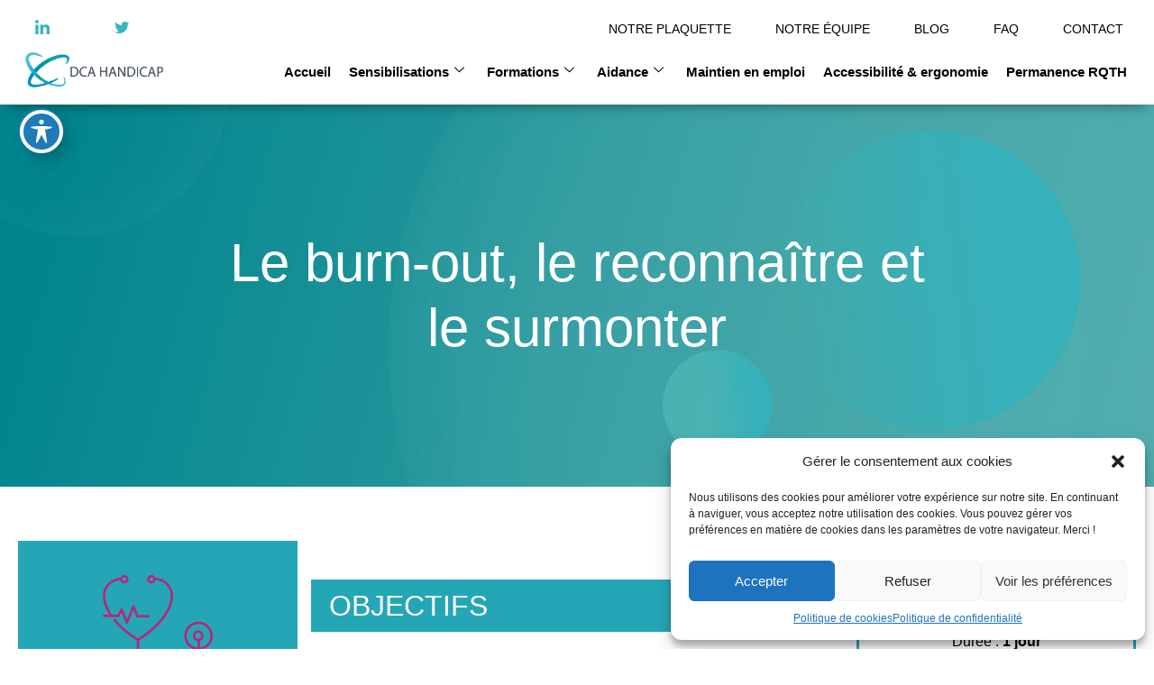

--- FILE ---
content_type: text/html; charset=UTF-8
request_url: https://dcahandicap.fr/formation-burn-out/
body_size: 20312
content:
<!DOCTYPE html>
<html lang="fr-FR">
<head>
	<meta charset="UTF-8" />
	<meta name="viewport" content="width=device-width, initial-scale=1" />
	<link rel="profile" href="https://gmpg.org/xfn/11" />
	<link rel="pingback" href="https://dcahandicap.fr/xmlrpc.php" />
	<meta name='robots' content='noindex, nofollow' />

	<!-- This site is optimized with the Yoast SEO plugin v20.5 - https://yoast.com/wordpress/plugins/seo/ -->
	<title>Formation : Prévenir et surmonter le burn-out en entreprise</title>
	<meta name="description" content="Apprenez à repérer les signes du burn-out et découvrez les moyens pour aider vos équipes à surmonter l&#039;épuisement professionnel." />
	<meta property="og:locale" content="fr_FR" />
	<meta property="og:type" content="article" />
	<meta property="og:title" content="Formation : Prévenir et surmonter le burn-out en entreprise" />
	<meta property="og:description" content="Apprenez à repérer les signes du burn-out et découvrez les moyens pour aider vos équipes à surmonter l&#039;épuisement professionnel." />
	<meta property="og:url" content="https://dcahandicap.fr/formation-burn-out/" />
	<meta property="og:site_name" content="DCA HANDICAP" />
	<meta property="article:publisher" content="https://www.facebook.com/dcahandicap" />
	<meta property="article:modified_time" content="2025-03-04T10:07:38+00:00" />
	<meta name="twitter:card" content="summary_large_image" />
	<meta name="twitter:label1" content="Durée de lecture estimée" />
	<meta name="twitter:data1" content="2 minutes" />
	<!-- / Yoast SEO plugin. -->


<link rel='dns-prefetch' href='//fonts.googleapis.com' />
<link rel="alternate" type="application/rss+xml" title="DCA HANDICAP &raquo; Flux" href="https://dcahandicap.fr/feed/" />
<link rel="alternate" type="application/rss+xml" title="DCA HANDICAP &raquo; Flux des commentaires" href="https://dcahandicap.fr/comments/feed/" />
<link rel="preload" href="https://dcahandicap.fr/wp-content/plugins/elementor/assets/lib/font-awesome/css/all.min.css" as="style" media="all" onload="this.onload=null;this.rel='stylesheet'" />
<link rel="stylesheet" href="https://dcahandicap.fr/wp-content/plugins/elementor/assets/lib/font-awesome/css/all.min.css" media="all" />
<noscript><link rel="stylesheet" href="https://dcahandicap.fr/wp-content/plugins/elementor/assets/lib/font-awesome/css/all.min.css" media="all" /></noscript>
<!--[if IE]><link rel="stylesheet" href="https://dcahandicap.fr/wp-content/plugins/elementor/assets/lib/font-awesome/css/all.min.css" media="all" /><![endif]-->
<link rel="preload" href="https://dcahandicap.fr/wp-content/plugins/elementor/assets/lib/font-awesome/css/v4-shims.min.css" as="style" media="all" onload="this.onload=null;this.rel='stylesheet'" />
<link rel="stylesheet" href="https://dcahandicap.fr/wp-content/plugins/elementor/assets/lib/font-awesome/css/v4-shims.min.css" media="all" />
<noscript><link rel="stylesheet" href="https://dcahandicap.fr/wp-content/plugins/elementor/assets/lib/font-awesome/css/v4-shims.min.css" media="all" /></noscript>
<!--[if IE]><link rel="stylesheet" href="https://dcahandicap.fr/wp-content/plugins/elementor/assets/lib/font-awesome/css/v4-shims.min.css" media="all" /><![endif]-->
<link rel="preload" href="https://fonts.googleapis.com/css2?family=Material+Icons&family=Fira+Sans:ital,wght@0,100;0,200;0,300;0,400;0,500;0,600;0,700;0,800;0,900;1,100;1,200;1,300;1,400;1,500;1,600;1,700;1,800;1,900&display=swap" as="style" media="all" onload="this.onload=null;this.rel='stylesheet'" />
<link rel="stylesheet" href="https://fonts.googleapis.com/css2?family=Material+Icons&family=Fira+Sans:ital,wght@0,100;0,200;0,300;0,400;0,500;0,600;0,700;0,800;0,900;1,100;1,200;1,300;1,400;1,500;1,600;1,700;1,800;1,900&display=swap" media="all" />
<noscript><link rel="stylesheet" href="https://fonts.googleapis.com/css2?family=Material+Icons&family=Fira+Sans:ital,wght@0,100;0,200;0,300;0,400;0,500;0,600;0,700;0,800;0,900;1,100;1,200;1,300;1,400;1,500;1,600;1,700;1,800;1,900&display=swap" media="all" /></noscript>
<!--[if IE]><link rel="stylesheet" href="https://fonts.googleapis.com/css2?family=Material+Icons&family=Fira+Sans:ital,wght@0,100;0,200;0,300;0,400;0,500;0,600;0,700;0,800;0,900;1,100;1,200;1,300;1,400;1,500;1,600;1,700;1,800;1,900&display=swap" media="all" /><![endif]-->
<style id='global-styles-inline-css'>
body{--wp--preset--color--black: #000000;--wp--preset--color--cyan-bluish-gray: #abb8c3;--wp--preset--color--white: #ffffff;--wp--preset--color--pale-pink: #f78da7;--wp--preset--color--vivid-red: #cf2e2e;--wp--preset--color--luminous-vivid-orange: #ff6900;--wp--preset--color--luminous-vivid-amber: #fcb900;--wp--preset--color--light-green-cyan: #7bdcb5;--wp--preset--color--vivid-green-cyan: #00d084;--wp--preset--color--pale-cyan-blue: #8ed1fc;--wp--preset--color--vivid-cyan-blue: #0693e3;--wp--preset--color--vivid-purple: #9b51e0;--wp--preset--gradient--vivid-cyan-blue-to-vivid-purple: linear-gradient(135deg,rgba(6,147,227,1) 0%,rgb(155,81,224) 100%);--wp--preset--gradient--light-green-cyan-to-vivid-green-cyan: linear-gradient(135deg,rgb(122,220,180) 0%,rgb(0,208,130) 100%);--wp--preset--gradient--luminous-vivid-amber-to-luminous-vivid-orange: linear-gradient(135deg,rgba(252,185,0,1) 0%,rgba(255,105,0,1) 100%);--wp--preset--gradient--luminous-vivid-orange-to-vivid-red: linear-gradient(135deg,rgba(255,105,0,1) 0%,rgb(207,46,46) 100%);--wp--preset--gradient--very-light-gray-to-cyan-bluish-gray: linear-gradient(135deg,rgb(238,238,238) 0%,rgb(169,184,195) 100%);--wp--preset--gradient--cool-to-warm-spectrum: linear-gradient(135deg,rgb(74,234,220) 0%,rgb(151,120,209) 20%,rgb(207,42,186) 40%,rgb(238,44,130) 60%,rgb(251,105,98) 80%,rgb(254,248,76) 100%);--wp--preset--gradient--blush-light-purple: linear-gradient(135deg,rgb(255,206,236) 0%,rgb(152,150,240) 100%);--wp--preset--gradient--blush-bordeaux: linear-gradient(135deg,rgb(254,205,165) 0%,rgb(254,45,45) 50%,rgb(107,0,62) 100%);--wp--preset--gradient--luminous-dusk: linear-gradient(135deg,rgb(255,203,112) 0%,rgb(199,81,192) 50%,rgb(65,88,208) 100%);--wp--preset--gradient--pale-ocean: linear-gradient(135deg,rgb(255,245,203) 0%,rgb(182,227,212) 50%,rgb(51,167,181) 100%);--wp--preset--gradient--electric-grass: linear-gradient(135deg,rgb(202,248,128) 0%,rgb(113,206,126) 100%);--wp--preset--gradient--midnight: linear-gradient(135deg,rgb(2,3,129) 0%,rgb(40,116,252) 100%);--wp--preset--duotone--dark-grayscale: url('#wp-duotone-dark-grayscale');--wp--preset--duotone--grayscale: url('#wp-duotone-grayscale');--wp--preset--duotone--purple-yellow: url('#wp-duotone-purple-yellow');--wp--preset--duotone--blue-red: url('#wp-duotone-blue-red');--wp--preset--duotone--midnight: url('#wp-duotone-midnight');--wp--preset--duotone--magenta-yellow: url('#wp-duotone-magenta-yellow');--wp--preset--duotone--purple-green: url('#wp-duotone-purple-green');--wp--preset--duotone--blue-orange: url('#wp-duotone-blue-orange');--wp--preset--font-size--small: 13px;--wp--preset--font-size--medium: 20px;--wp--preset--font-size--large: 36px;--wp--preset--font-size--x-large: 42px;--wp--preset--spacing--20: 0.44rem;--wp--preset--spacing--30: 0.67rem;--wp--preset--spacing--40: 1rem;--wp--preset--spacing--50: 1.5rem;--wp--preset--spacing--60: 2.25rem;--wp--preset--spacing--70: 3.38rem;--wp--preset--spacing--80: 5.06rem;--wp--preset--shadow--natural: 6px 6px 9px rgba(0, 0, 0, 0.2);--wp--preset--shadow--deep: 12px 12px 50px rgba(0, 0, 0, 0.4);--wp--preset--shadow--sharp: 6px 6px 0px rgba(0, 0, 0, 0.2);--wp--preset--shadow--outlined: 6px 6px 0px -3px rgba(255, 255, 255, 1), 6px 6px rgba(0, 0, 0, 1);--wp--preset--shadow--crisp: 6px 6px 0px rgba(0, 0, 0, 1);}:where(.is-layout-flex){gap: 0.5em;}body .is-layout-flow > .alignleft{float: left;margin-inline-start: 0;margin-inline-end: 2em;}body .is-layout-flow > .alignright{float: right;margin-inline-start: 2em;margin-inline-end: 0;}body .is-layout-flow > .aligncenter{margin-left: auto !important;margin-right: auto !important;}body .is-layout-constrained > .alignleft{float: left;margin-inline-start: 0;margin-inline-end: 2em;}body .is-layout-constrained > .alignright{float: right;margin-inline-start: 2em;margin-inline-end: 0;}body .is-layout-constrained > .aligncenter{margin-left: auto !important;margin-right: auto !important;}body .is-layout-constrained > :where(:not(.alignleft):not(.alignright):not(.alignfull)){max-width: var(--wp--style--global--content-size);margin-left: auto !important;margin-right: auto !important;}body .is-layout-constrained > .alignwide{max-width: var(--wp--style--global--wide-size);}body .is-layout-flex{display: flex;}body .is-layout-flex{flex-wrap: wrap;align-items: center;}body .is-layout-flex > *{margin: 0;}:where(.wp-block-columns.is-layout-flex){gap: 2em;}.has-black-color{color: var(--wp--preset--color--black) !important;}.has-cyan-bluish-gray-color{color: var(--wp--preset--color--cyan-bluish-gray) !important;}.has-white-color{color: var(--wp--preset--color--white) !important;}.has-pale-pink-color{color: var(--wp--preset--color--pale-pink) !important;}.has-vivid-red-color{color: var(--wp--preset--color--vivid-red) !important;}.has-luminous-vivid-orange-color{color: var(--wp--preset--color--luminous-vivid-orange) !important;}.has-luminous-vivid-amber-color{color: var(--wp--preset--color--luminous-vivid-amber) !important;}.has-light-green-cyan-color{color: var(--wp--preset--color--light-green-cyan) !important;}.has-vivid-green-cyan-color{color: var(--wp--preset--color--vivid-green-cyan) !important;}.has-pale-cyan-blue-color{color: var(--wp--preset--color--pale-cyan-blue) !important;}.has-vivid-cyan-blue-color{color: var(--wp--preset--color--vivid-cyan-blue) !important;}.has-vivid-purple-color{color: var(--wp--preset--color--vivid-purple) !important;}.has-black-background-color{background-color: var(--wp--preset--color--black) !important;}.has-cyan-bluish-gray-background-color{background-color: var(--wp--preset--color--cyan-bluish-gray) !important;}.has-white-background-color{background-color: var(--wp--preset--color--white) !important;}.has-pale-pink-background-color{background-color: var(--wp--preset--color--pale-pink) !important;}.has-vivid-red-background-color{background-color: var(--wp--preset--color--vivid-red) !important;}.has-luminous-vivid-orange-background-color{background-color: var(--wp--preset--color--luminous-vivid-orange) !important;}.has-luminous-vivid-amber-background-color{background-color: var(--wp--preset--color--luminous-vivid-amber) !important;}.has-light-green-cyan-background-color{background-color: var(--wp--preset--color--light-green-cyan) !important;}.has-vivid-green-cyan-background-color{background-color: var(--wp--preset--color--vivid-green-cyan) !important;}.has-pale-cyan-blue-background-color{background-color: var(--wp--preset--color--pale-cyan-blue) !important;}.has-vivid-cyan-blue-background-color{background-color: var(--wp--preset--color--vivid-cyan-blue) !important;}.has-vivid-purple-background-color{background-color: var(--wp--preset--color--vivid-purple) !important;}.has-black-border-color{border-color: var(--wp--preset--color--black) !important;}.has-cyan-bluish-gray-border-color{border-color: var(--wp--preset--color--cyan-bluish-gray) !important;}.has-white-border-color{border-color: var(--wp--preset--color--white) !important;}.has-pale-pink-border-color{border-color: var(--wp--preset--color--pale-pink) !important;}.has-vivid-red-border-color{border-color: var(--wp--preset--color--vivid-red) !important;}.has-luminous-vivid-orange-border-color{border-color: var(--wp--preset--color--luminous-vivid-orange) !important;}.has-luminous-vivid-amber-border-color{border-color: var(--wp--preset--color--luminous-vivid-amber) !important;}.has-light-green-cyan-border-color{border-color: var(--wp--preset--color--light-green-cyan) !important;}.has-vivid-green-cyan-border-color{border-color: var(--wp--preset--color--vivid-green-cyan) !important;}.has-pale-cyan-blue-border-color{border-color: var(--wp--preset--color--pale-cyan-blue) !important;}.has-vivid-cyan-blue-border-color{border-color: var(--wp--preset--color--vivid-cyan-blue) !important;}.has-vivid-purple-border-color{border-color: var(--wp--preset--color--vivid-purple) !important;}.has-vivid-cyan-blue-to-vivid-purple-gradient-background{background: var(--wp--preset--gradient--vivid-cyan-blue-to-vivid-purple) !important;}.has-light-green-cyan-to-vivid-green-cyan-gradient-background{background: var(--wp--preset--gradient--light-green-cyan-to-vivid-green-cyan) !important;}.has-luminous-vivid-amber-to-luminous-vivid-orange-gradient-background{background: var(--wp--preset--gradient--luminous-vivid-amber-to-luminous-vivid-orange) !important;}.has-luminous-vivid-orange-to-vivid-red-gradient-background{background: var(--wp--preset--gradient--luminous-vivid-orange-to-vivid-red) !important;}.has-very-light-gray-to-cyan-bluish-gray-gradient-background{background: var(--wp--preset--gradient--very-light-gray-to-cyan-bluish-gray) !important;}.has-cool-to-warm-spectrum-gradient-background{background: var(--wp--preset--gradient--cool-to-warm-spectrum) !important;}.has-blush-light-purple-gradient-background{background: var(--wp--preset--gradient--blush-light-purple) !important;}.has-blush-bordeaux-gradient-background{background: var(--wp--preset--gradient--blush-bordeaux) !important;}.has-luminous-dusk-gradient-background{background: var(--wp--preset--gradient--luminous-dusk) !important;}.has-pale-ocean-gradient-background{background: var(--wp--preset--gradient--pale-ocean) !important;}.has-electric-grass-gradient-background{background: var(--wp--preset--gradient--electric-grass) !important;}.has-midnight-gradient-background{background: var(--wp--preset--gradient--midnight) !important;}.has-small-font-size{font-size: var(--wp--preset--font-size--small) !important;}.has-medium-font-size{font-size: var(--wp--preset--font-size--medium) !important;}.has-large-font-size{font-size: var(--wp--preset--font-size--large) !important;}.has-x-large-font-size{font-size: var(--wp--preset--font-size--x-large) !important;}
.wp-block-navigation a:where(:not(.wp-element-button)){color: inherit;}
:where(.wp-block-columns.is-layout-flex){gap: 2em;}
.wp-block-pullquote{font-size: 1.5em;line-height: 1.6;}
</style>
<link rel='stylesheet' id='wpo_min-header-0-css' href='https://dcahandicap.fr/wp-content/cache/wpo-minify/1769000085/assets/wpo-minify-header-b993e3fc.min.css' media='all' />
<link rel="preconnect" href="https://fonts.gstatic.com/" crossorigin><script src='https://dcahandicap.fr/wp-content/cache/wpo-minify/1769000085/assets/wpo-minify-header-87461cb7.min.js' id='wpo_min-header-0-js'></script>
<link rel="https://api.w.org/" href="https://dcahandicap.fr/wp-json/" /><link rel="alternate" type="application/json" href="https://dcahandicap.fr/wp-json/wp/v2/pages/8534" /><link rel="EditURI" type="application/rsd+xml" title="RSD" href="https://dcahandicap.fr/xmlrpc.php?rsd" />
<link rel="alternate" type="application/json+oembed" href="https://dcahandicap.fr/wp-json/oembed/1.0/embed?url=https%3A%2F%2Fdcahandicap.fr%2Fformation-burn-out%2F" />
<link rel="alternate" type="text/xml+oembed" href="https://dcahandicap.fr/wp-json/oembed/1.0/embed?url=https%3A%2F%2Fdcahandicap.fr%2Fformation-burn-out%2F&#038;format=xml" />
<script type="application/ld+json" data-schema="8534-page-Default">{"@context":"https:\/\/schema.org\/","@type":"Article","@id":"https:\/\/dcahandicap.fr\/formation-burn-out\/#Article","mainEntityOfPage":"https:\/\/dcahandicap.fr\/formation-burn-out\/","headline":"Formation : Pr\u00e9venir et surmonter le burn-out en entreprise","name":"Formation : Pr\u00e9venir et surmonter le burn-out en entreprise","description":"Apprenez \u00e0 rep\u00e9rer les signes du burn-out et d\u00e9couvrez les moyens pour aider vos \u00e9quipes \u00e0 surmonter l'\u00e9puisement professionnel.","datePublished":"2021-08-04","dateModified":"2025-03-04","author":{"@type":"Person","@id":"https:\/\/dcahandicap.fr\/author\/gwendca2018\/#Person","name":"Gwen","url":"https:\/\/dcahandicap.fr\/author\/gwendca2018\/","image":{"@type":"ImageObject","@id":"https:\/\/secure.gravatar.com\/avatar\/8f1a13d2a43e46c1f7d47705e8f2b659?s=96&d=mm&r=g","url":"https:\/\/secure.gravatar.com\/avatar\/8f1a13d2a43e46c1f7d47705e8f2b659?s=96&d=mm&r=g","height":96,"width":96}},"publisher":{"@type":"Organization","name":"DCA HANDICAP","logo":{"@type":"ImageObject","@id":"https:\/\/www.dcahandicap.fr\/wp-content\/uploads\/2018\/09\/DCA-HANDICAP-6-4-e1538342867541.png","url":"https:\/\/www.dcahandicap.fr\/wp-content\/uploads\/2018\/09\/DCA-HANDICAP-6-4-e1538342867541.png","width":600,"height":60}},"image":{"@type":"ImageObject","@id":"https:\/\/dcahandicap.fr\/wp-content\/uploads\/2020\/04\/le-burn-out-le-reconna\u00c3\u00aetre-et-le-surmonter-150x150.png","url":"https:\/\/dcahandicap.fr\/wp-content\/uploads\/2020\/04\/le-burn-out-le-reconna\u00c3\u00aetre-et-le-surmonter-150x150.png","height":"150","width":"150"},"url":"https:\/\/dcahandicap.fr\/formation-burn-out\/"}</script>
<script type="application/ld+json" data-schema="Breadcrumb">{"@context":"https:\/\/schema.org","@type":"BreadcrumbList","itemListElement":[{"@type":"ListItem","position":1,"name":"Formation : Pr\u00e9venir et surmonter le burn-out en entreprise","item":"https:\/\/dcahandicap.fr\/formation-burn-out\/#breadcrumbitem"}]}</script>
<!-- Google tag (gtag.js) -->
<script type="text/plain" data-service="google-analytics" data-category="statistics" async data-cmplz-src="https://www.googletagmanager.com/gtag/js?id=G-GCEBPNT5J1"></script>
<script>
  window.dataLayer = window.dataLayer || [];
  function gtag(){dataLayer.push(arguments);}
  gtag('js', new Date());

  gtag('config', 'G-GCEBPNT5J1');
</script>
<style>.cmplz-hidden{display:none!important;}</style><meta name="generator" content="Elementor 3.12.1; features: e_dom_optimization, e_optimized_assets_loading, e_optimized_css_loading, e_font_icon_svg, a11y_improvements, additional_custom_breakpoints; settings: css_print_method-external, google_font-enabled, font_display-swap">
<meta name="generator" content="Powered by WPBakery Page Builder - drag and drop page builder for WordPress."/>
<link rel="icon" href="https://dcahandicap.fr/wp-content/uploads/2023/08/cropped-Fav-32x32.png" sizes="32x32" />
<link rel="icon" href="https://dcahandicap.fr/wp-content/uploads/2023/08/cropped-Fav-192x192.png" sizes="192x192" />
<link rel="apple-touch-icon" href="https://dcahandicap.fr/wp-content/uploads/2023/08/cropped-Fav-180x180.png" />
<meta name="msapplication-TileImage" content="https://dcahandicap.fr/wp-content/uploads/2023/08/cropped-Fav-270x270.png" />
		<style id="wp-custom-css">
			/*! elementor - v3.12.1 - 02-04-2023 */
.elementor-heading-title{padding:0;margin:0;line-height:1}.elementor-widget-heading .elementor-heading-title[class*=elementor-size-]>a{color:inherit;font-size:inherit;line-height:inherit}.elementor-widget-heading .elementor-heading-title.elementor-size-small{font-size:15px}.elementor-widget-heading .elementor-heading-title.elementor-size-medium{font-size:19px}.elementor-widget-heading .elementor-heading-title.elementor-size-large{font-size:29px}.elementor-widget-heading .elementor-heading-title.elementor-size-xl{font-size:39px}.elementor-widget-heading .elementor-heading-title.elementor-size-xxl{font-size:59px}

/*! elementor - v3.12.1 - 02-04-2023 */
.elementor-toggle{text-align:left}.elementor-toggle .elementor-tab-title{font-weight:700;line-height:1;margin:0;padding:15px;border-bottom:1px solid #d5d8dc;cursor:pointer;outline:none}.elementor-toggle .elementor-tab-title .elementor-toggle-icon{display:inline-block;width:1em}.elementor-toggle .elementor-tab-title .elementor-toggle-icon svg{-webkit-margin-start:-5px;margin-inline-start:-5px;width:1em;height:1em}.elementor-toggle .elementor-tab-title .elementor-toggle-icon.elementor-toggle-icon-right{float:right;text-align:right}.elementor-toggle .elementor-tab-title .elementor-toggle-icon.elementor-toggle-icon-left{float:left;text-align:left}.elementor-toggle .elementor-tab-title .elementor-toggle-icon .elementor-toggle-icon-closed{display:block}.elementor-toggle .elementor-tab-title .elementor-toggle-icon .elementor-toggle-icon-opened{display:none}.elementor-toggle .elementor-tab-title.elementor-active{border-bottom:none}.elementor-toggle .elementor-tab-title.elementor-active .elementor-toggle-icon-closed{display:none}.elementor-toggle .elementor-tab-title.elementor-active .elementor-toggle-icon-opened{display:block}.elementor-toggle .elementor-tab-content{padding:15px;border-bottom:1px solid #d5d8dc;display:none}@media (max-width:767px){.elementor-toggle .elementor-tab-title{padding:12px}.elementor-toggle .elementor-tab-content{padding:12px 10px}}.e-con-inner>.elementor-widget-toggle,.e-con>.elementor-widget-toggle{width:var(--container-widget-width);--flex-grow:var(--container-widget-flex-grow)}

/*! elementor - v3.12.1 - 02-04-2023 */
.elementor-widget-social-icons.elementor-grid-0 .elementor-widget-container,.elementor-widget-social-icons.elementor-grid-mobile-0 .elementor-widget-container,.elementor-widget-social-icons.elementor-grid-tablet-0 .elementor-widget-container{line-height:1;font-size:0}.elementor-widget-social-icons:not(.elementor-grid-0):not(.elementor-grid-tablet-0):not(.elementor-grid-mobile-0) .elementor-grid{display:inline-grid}.elementor-widget-social-icons .elementor-grid{grid-column-gap:var(--grid-column-gap,5px);grid-row-gap:var(--grid-row-gap,5px);grid-template-columns:var(--grid-template-columns);justify-content:var(--justify-content,center);justify-items:var(--justify-content,center)}.elementor-icon.elementor-social-icon{font-size:var(--icon-size,25px);line-height:var(--icon-size,25px);width:calc(var(--icon-size, 25px) + (2 * var(--icon-padding, .5em)));height:calc(var(--icon-size, 25px) + (2 * var(--icon-padding, .5em)))}.elementor-social-icon{--e-social-icon-icon-color:#fff;display:inline-flex;background-color:#69727d;align-items:center;justify-content:center;text-align:center;cursor:pointer}.elementor-social-icon i{color:var(--e-social-icon-icon-color)}.elementor-social-icon svg{fill:var(--e-social-icon-icon-color)}.elementor-social-icon:last-child{margin:0}.elementor-social-icon:hover{opacity:.9;color:#fff}.elementor-social-icon-android{background-color:#a4c639}.elementor-social-icon-apple{background-color:#999}.elementor-social-icon-behance{background-color:#1769ff}.elementor-social-icon-bitbucket{background-color:#205081}.elementor-social-icon-codepen{background-color:#000}.elementor-social-icon-delicious{background-color:#39f}.elementor-social-icon-deviantart{background-color:#05cc47}.elementor-social-icon-digg{background-color:#005be2}.elementor-social-icon-dribbble{background-color:#ea4c89}.elementor-social-icon-elementor{background-color:#d30c5c}.elementor-social-icon-envelope{background-color:#ea4335}.elementor-social-icon-facebook,.elementor-social-icon-facebook-f{background-color:#3b5998}.elementor-social-icon-flickr{background-color:#0063dc}.elementor-social-icon-foursquare{background-color:#2d5be3}.elementor-social-icon-free-code-camp,.elementor-social-icon-freecodecamp{background-color:#006400}.elementor-social-icon-github{background-color:#333}.elementor-social-icon-gitlab{background-color:#e24329}.elementor-social-icon-globe{background-color:#69727d}.elementor-social-icon-google-plus,.elementor-social-icon-google-plus-g{background-color:#dd4b39}.elementor-social-icon-houzz{background-color:#7ac142}.elementor-social-icon-instagram{background-color:#262626}.elementor-social-icon-jsfiddle{background-color:#487aa2}.elementor-social-icon-link{background-color:#818a91}.elementor-social-icon-linkedin,.elementor-social-icon-linkedin-in{background-color:#0077b5}.elementor-social-icon-medium{background-color:#00ab6b}.elementor-social-icon-meetup{background-color:#ec1c40}.elementor-social-icon-mixcloud{background-color:#273a4b}.elementor-social-icon-odnoklassniki{background-color:#f4731c}.elementor-social-icon-pinterest{background-color:#bd081c}.elementor-social-icon-product-hunt{background-color:#da552f}.elementor-social-icon-reddit{background-color:#ff4500}.elementor-social-icon-rss{background-color:#f26522}.elementor-social-icon-shopping-cart{background-color:#4caf50}.elementor-social-icon-skype{background-color:#00aff0}.elementor-social-icon-slideshare{background-color:#0077b5}.elementor-social-icon-snapchat{background-color:#fffc00}.elementor-social-icon-soundcloud{background-color:#f80}.elementor-social-icon-spotify{background-color:#2ebd59}.elementor-social-icon-stack-overflow{background-color:#fe7a15}.elementor-social-icon-steam{background-color:#00adee}.elementor-social-icon-stumbleupon{background-color:#eb4924}.elementor-social-icon-telegram{background-color:#2ca5e0}.elementor-social-icon-thumb-tack{background-color:#1aa1d8}.elementor-social-icon-tripadvisor{background-color:#589442}.elementor-social-icon-tumblr{background-color:#35465c}.elementor-social-icon-twitch{background-color:#6441a5}.elementor-social-icon-twitter{background-color:#1da1f2}.elementor-social-icon-viber{background-color:#665cac}.elementor-social-icon-vimeo{background-color:#1ab7ea}.elementor-social-icon-vk{background-color:#45668e}.elementor-social-icon-weibo{background-color:#dd2430}.elementor-social-icon-weixin{background-color:#31a918}.elementor-social-icon-whatsapp{background-color:#25d366}.elementor-social-icon-wordpress{background-color:#21759b}.elementor-social-icon-xing{background-color:#026466}.elementor-social-icon-yelp{background-color:#af0606}.elementor-social-icon-youtube{background-color:#cd201f}.elementor-social-icon-500px{background-color:#0099e5}.elementor-shape-rounded .elementor-icon.elementor-social-icon{border-radius:10%}.elementor-shape-circle .elementor-icon.elementor-social-icon{border-radius:50%}

/** Start Block Kit CSS: 105-3-0fb64e69c49a8e10692d28840c54ef95 **/

.envato-kit-102-phone-overlay {
	position: absolute !important;
	display: block !important;
	top: 0%;
	left: 0%;
	right: 0%;
	margin: auto;
	z-index: 1;
}

/** End Block Kit CSS: 105-3-0fb64e69c49a8e10692d28840c54ef95 **/



/** Start Block Kit CSS: 33-3-f2d4515681d0cdeb2a000d0405e47669 **/

.envato-kit-30-phone-overlay {
	position: absolute !important;
	display: block !important;
	top: 0%;
	left: 0%;
	right: 0%;
	margin: auto;
	z-index: 1;
}
.envato-kit-30-div-rotate{
	transform: rotate(90deg);
}

/** End Block Kit CSS: 33-3-f2d4515681d0cdeb2a000d0405e47669 **/



/** Start Block Kit CSS: 144-3-3a7d335f39a8579c20cdf02f8d462582 **/

.envato-block__preview{overflow: visible;}

/* Envato Kit 141 Custom Styles - Applied to the element under Advanced */

.elementor-headline-animation-type-drop-in .elementor-headline-dynamic-wrapper{
	text-align: center;
}
.envato-kit-141-top-0 h1,
.envato-kit-141-top-0 h2,
.envato-kit-141-top-0 h3,
.envato-kit-141-top-0 h4,
.envato-kit-141-top-0 h5,
.envato-kit-141-top-0 h6,
.envato-kit-141-top-0 p {
	margin-top: 0;
}

.envato-kit-141-newsletter-inline .elementor-field-textual.elementor-size-md {
	padding-left: 1.5rem;
	padding-right: 1.5rem;
}

.envato-kit-141-bottom-0 p {
	margin-bottom: 0;
}

.envato-kit-141-bottom-8 .elementor-price-list .elementor-price-list-item .elementor-price-list-header {
	margin-bottom: .5rem;
}

.envato-kit-141.elementor-widget-testimonial-carousel.elementor-pagination-type-bullets .swiper-container {
	padding-bottom: 52px;
}

.envato-kit-141-display-inline {
	display: inline-block;
}

.envato-kit-141 .elementor-slick-slider ul.slick-dots {
	bottom: -40px;
}

/** End Block Kit CSS: 144-3-3a7d335f39a8579c20cdf02f8d462582 **/



/** Start Block Kit CSS: 136-3-fc37602abad173a9d9d95d89bbe6bb80 **/

.envato-block__preview{overflow: visible !important;}

/** End Block Kit CSS: 136-3-fc37602abad173a9d9d95d89bbe6bb80 **/



/** Start Block Kit CSS: 71-3-d415519effd9e11f35d2438c58ea7ebf **/

.envato-block__preview{overflow: visible;}

/** End Block Kit CSS: 71-3-d415519effd9e11f35d2438c58ea7ebf **/



/** Start Block Kit CSS: 141-3-1d55f1e76be9fb1a8d9de88accbe962f **/

.envato-kit-138-bracket .elementor-widget-container > *:before{
	content:"[";
	color:#ffab00;
	display:inline-block;
	margin-right:4px;
	line-height:1em;
	position:relative;
	top:-1px;
}

.envato-kit-138-bracket .elementor-widget-container > *:after{
	content:"]";
	color:#ffab00;
	display:inline-block;
	margin-left:4px;
	line-height:1em;
	position:relative;
	top:-1px;
}

/** End Block Kit CSS: 141-3-1d55f1e76be9fb1a8d9de88accbe962f **/

/* page d'accueil_elementor */

/* pour les espaceurs */
.elementor-column .elementor-spacer-inner {
    height: var(--spacer-size);
}

/* supprimer les puces de liste */
.elementor-icon-list-item {
    list-style: none;
}

.ekit-wid-con h4, .ekit-wid-con p {
    margin-bottom: 35px;
}

/*espace entre les deux*/

.elementor-8333 .elementor-element.elementor-element-695f380 .ekit-form form input:not([type="submit"]):not([type="checkbox"]):not([type="radio"]), .elementor-8333 .elementor-element.elementor-element-695f380 .ekit-form form select {
    margin-top: 16px;
}

.elementor-8333 .elementor-element.elementor-element-695f380 .ekit-form form label {
    font-family: "Arial", Sans-serif;
    color: #000000;
    padding-bottom: 20px;
    padding-top: 20px;
}

.elementor-8333 .elementor-element.elementor-element-695f380 .ekit-form form textarea {
    margin-top: 16px;
}

/* Bouton accessibilité mobile et tablette */
@media (max-width:1024px){
	body #acwp-toolbar-btn-wrap {
			top: 90px !important;
			left: 50% !important;
	}
}

/** Start Block Kit CSS: 72-3-34d2cc762876498c8f6be5405a48e6e2 **/

.envato-block__preview{overflow: visible;}

/*Kit 69 Custom Styling for buttons */
.envato-kit-69-slide-btn .elementor-button,
.envato-kit-69-cta-btn .elementor-button,
.envato-kit-69-flip-btn .elementor-button{
	border-left: 0px !important;
	border-bottom: 0px !important;
	border-right: 0px !important;
	padding: 15px 0 0 !important;
}
.envato-kit-69-slide-btn .elementor-slide-button:hover,
.envato-kit-69-cta-btn .elementor-button:hover,
.envato-kit-69-flip-btn .elementor-button:hover{
	margin-bottom: 20px;
}
.envato-kit-69-menu .elementor-nav-menu--main a:hover{
	margin-top: -7px;
	padding-top: 4px;
	border-bottom: 1px solid #FFF;
}
/* Fix menu dropdown width */
.envato-kit-69-menu .elementor-nav-menu--dropdown{
	width: 100% !important;
}

/** End Block Kit CSS: 72-3-34d2cc762876498c8f6be5405a48e6e2 **/

		</style>
		<style type="text/css" data-type="vc_shortcodes-custom-css">.vc_custom_1627917542112{margin-top: 30px !important;margin-bottom: 30px !important;border-top-width: 0px !important;border-bottom-width: 0px !important;padding-top: 0px !important;padding-bottom: 0px !important;border-radius: 3px !important;}.vc_custom_1627917066339{padding-top: 20px !important;background-color: #25a6b7 !important;}.vc_custom_1627917042843{border-top-width: 3px !important;border-right-width: 3px !important;border-bottom-width: 3px !important;border-left-width: 3px !important;padding-top: 20px !important;border-left-color: #25a6b7 !important;border-left-style: solid !important;border-right-color: #25a6b7 !important;border-right-style: solid !important;border-top-color: #25a6b7 !important;border-top-style: solid !important;border-bottom-color: #25a6b7 !important;border-bottom-style: solid !important;border-radius: 2px !important;}.vc_custom_1627914890179{padding-top: 10px !important;padding-bottom: 10px !important;padding-left: 20px !important;background-color: #25a6b7 !important;}.vc_custom_1627914967036{padding-top: 10px !important;padding-bottom: 10px !important;padding-left: 20px !important;background-color: #25a6b7 !important;}.vc_custom_1627915070147{padding-top: 10px !important;padding-bottom: 10px !important;padding-left: 20px !important;background-color: #25a6b7 !important;}</style><noscript><style> .wpb_animate_when_almost_visible { opacity: 1; }</style></noscript><style id="wpforms-css-vars-root">
				:root {
					--wpforms-field-border-radius: 3px;
--wpforms-field-background-color: #ffffff;
--wpforms-field-border-color: rgba( 0, 0, 0, 0.25 );
--wpforms-field-text-color: rgba( 0, 0, 0, 0.7 );
--wpforms-label-color: rgba( 0, 0, 0, 0.85 );
--wpforms-label-sublabel-color: rgba( 0, 0, 0, 0.55 );
--wpforms-label-error-color: #d63637;
--wpforms-button-border-radius: 3px;
--wpforms-button-background-color: #066aab;
--wpforms-button-text-color: #ffffff;
--wpforms-field-size-input-height: 43px;
--wpforms-field-size-input-spacing: 15px;
--wpforms-field-size-font-size: 16px;
--wpforms-field-size-line-height: 19px;
--wpforms-field-size-padding-h: 14px;
--wpforms-field-size-checkbox-size: 16px;
--wpforms-field-size-sublabel-spacing: 5px;
--wpforms-field-size-icon-size: 1;
--wpforms-label-size-font-size: 16px;
--wpforms-label-size-line-height: 19px;
--wpforms-label-size-sublabel-font-size: 14px;
--wpforms-label-size-sublabel-line-height: 17px;
--wpforms-button-size-font-size: 17px;
--wpforms-button-size-height: 41px;
--wpforms-button-size-padding-h: 15px;
--wpforms-button-size-margin-top: 10px;

				}
			</style></head>

<body data-rsssl=1 data-cmplz=1 class="page-template-default page page-id-8534 wp-custom-logo acwp-readable-arial ehf-header ehf-footer ehf-template-hello-elementor ehf-stylesheet-dca-handicap-2023 jkit-color-scheme e-lazyload wpb-js-composer js-comp-ver-6.10.0 vc_responsive elementor-default elementor-kit-8902 elementor-page elementor-page-8534">
<svg xmlns="http://www.w3.org/2000/svg" viewBox="0 0 0 0" width="0" height="0" focusable="false" role="none" style="visibility: hidden; position: absolute; left: -9999px; overflow: hidden;" ><defs><filter id="wp-duotone-dark-grayscale"><feColorMatrix color-interpolation-filters="sRGB" type="matrix" values=" .299 .587 .114 0 0 .299 .587 .114 0 0 .299 .587 .114 0 0 .299 .587 .114 0 0 " /><feComponentTransfer color-interpolation-filters="sRGB" ><feFuncR type="table" tableValues="0 0.49803921568627" /><feFuncG type="table" tableValues="0 0.49803921568627" /><feFuncB type="table" tableValues="0 0.49803921568627" /><feFuncA type="table" tableValues="1 1" /></feComponentTransfer><feComposite in2="SourceGraphic" operator="in" /></filter></defs></svg><svg xmlns="http://www.w3.org/2000/svg" viewBox="0 0 0 0" width="0" height="0" focusable="false" role="none" style="visibility: hidden; position: absolute; left: -9999px; overflow: hidden;" ><defs><filter id="wp-duotone-grayscale"><feColorMatrix color-interpolation-filters="sRGB" type="matrix" values=" .299 .587 .114 0 0 .299 .587 .114 0 0 .299 .587 .114 0 0 .299 .587 .114 0 0 " /><feComponentTransfer color-interpolation-filters="sRGB" ><feFuncR type="table" tableValues="0 1" /><feFuncG type="table" tableValues="0 1" /><feFuncB type="table" tableValues="0 1" /><feFuncA type="table" tableValues="1 1" /></feComponentTransfer><feComposite in2="SourceGraphic" operator="in" /></filter></defs></svg><svg xmlns="http://www.w3.org/2000/svg" viewBox="0 0 0 0" width="0" height="0" focusable="false" role="none" style="visibility: hidden; position: absolute; left: -9999px; overflow: hidden;" ><defs><filter id="wp-duotone-purple-yellow"><feColorMatrix color-interpolation-filters="sRGB" type="matrix" values=" .299 .587 .114 0 0 .299 .587 .114 0 0 .299 .587 .114 0 0 .299 .587 .114 0 0 " /><feComponentTransfer color-interpolation-filters="sRGB" ><feFuncR type="table" tableValues="0.54901960784314 0.98823529411765" /><feFuncG type="table" tableValues="0 1" /><feFuncB type="table" tableValues="0.71764705882353 0.25490196078431" /><feFuncA type="table" tableValues="1 1" /></feComponentTransfer><feComposite in2="SourceGraphic" operator="in" /></filter></defs></svg><svg xmlns="http://www.w3.org/2000/svg" viewBox="0 0 0 0" width="0" height="0" focusable="false" role="none" style="visibility: hidden; position: absolute; left: -9999px; overflow: hidden;" ><defs><filter id="wp-duotone-blue-red"><feColorMatrix color-interpolation-filters="sRGB" type="matrix" values=" .299 .587 .114 0 0 .299 .587 .114 0 0 .299 .587 .114 0 0 .299 .587 .114 0 0 " /><feComponentTransfer color-interpolation-filters="sRGB" ><feFuncR type="table" tableValues="0 1" /><feFuncG type="table" tableValues="0 0.27843137254902" /><feFuncB type="table" tableValues="0.5921568627451 0.27843137254902" /><feFuncA type="table" tableValues="1 1" /></feComponentTransfer><feComposite in2="SourceGraphic" operator="in" /></filter></defs></svg><svg xmlns="http://www.w3.org/2000/svg" viewBox="0 0 0 0" width="0" height="0" focusable="false" role="none" style="visibility: hidden; position: absolute; left: -9999px; overflow: hidden;" ><defs><filter id="wp-duotone-midnight"><feColorMatrix color-interpolation-filters="sRGB" type="matrix" values=" .299 .587 .114 0 0 .299 .587 .114 0 0 .299 .587 .114 0 0 .299 .587 .114 0 0 " /><feComponentTransfer color-interpolation-filters="sRGB" ><feFuncR type="table" tableValues="0 0" /><feFuncG type="table" tableValues="0 0.64705882352941" /><feFuncB type="table" tableValues="0 1" /><feFuncA type="table" tableValues="1 1" /></feComponentTransfer><feComposite in2="SourceGraphic" operator="in" /></filter></defs></svg><svg xmlns="http://www.w3.org/2000/svg" viewBox="0 0 0 0" width="0" height="0" focusable="false" role="none" style="visibility: hidden; position: absolute; left: -9999px; overflow: hidden;" ><defs><filter id="wp-duotone-magenta-yellow"><feColorMatrix color-interpolation-filters="sRGB" type="matrix" values=" .299 .587 .114 0 0 .299 .587 .114 0 0 .299 .587 .114 0 0 .299 .587 .114 0 0 " /><feComponentTransfer color-interpolation-filters="sRGB" ><feFuncR type="table" tableValues="0.78039215686275 1" /><feFuncG type="table" tableValues="0 0.94901960784314" /><feFuncB type="table" tableValues="0.35294117647059 0.47058823529412" /><feFuncA type="table" tableValues="1 1" /></feComponentTransfer><feComposite in2="SourceGraphic" operator="in" /></filter></defs></svg><svg xmlns="http://www.w3.org/2000/svg" viewBox="0 0 0 0" width="0" height="0" focusable="false" role="none" style="visibility: hidden; position: absolute; left: -9999px; overflow: hidden;" ><defs><filter id="wp-duotone-purple-green"><feColorMatrix color-interpolation-filters="sRGB" type="matrix" values=" .299 .587 .114 0 0 .299 .587 .114 0 0 .299 .587 .114 0 0 .299 .587 .114 0 0 " /><feComponentTransfer color-interpolation-filters="sRGB" ><feFuncR type="table" tableValues="0.65098039215686 0.40392156862745" /><feFuncG type="table" tableValues="0 1" /><feFuncB type="table" tableValues="0.44705882352941 0.4" /><feFuncA type="table" tableValues="1 1" /></feComponentTransfer><feComposite in2="SourceGraphic" operator="in" /></filter></defs></svg><svg xmlns="http://www.w3.org/2000/svg" viewBox="0 0 0 0" width="0" height="0" focusable="false" role="none" style="visibility: hidden; position: absolute; left: -9999px; overflow: hidden;" ><defs><filter id="wp-duotone-blue-orange"><feColorMatrix color-interpolation-filters="sRGB" type="matrix" values=" .299 .587 .114 0 0 .299 .587 .114 0 0 .299 .587 .114 0 0 .299 .587 .114 0 0 " /><feComponentTransfer color-interpolation-filters="sRGB" ><feFuncR type="table" tableValues="0.098039215686275 1" /><feFuncG type="table" tableValues="0 0.66274509803922" /><feFuncB type="table" tableValues="0.84705882352941 0.41960784313725" /><feFuncA type="table" tableValues="1 1" /></feComponentTransfer><feComposite in2="SourceGraphic" operator="in" /></filter></defs></svg><div id="page" class="hfeed site">

		<header id="masthead" itemscope="itemscope" itemtype="https://schema.org/WPHeader">
			<p class="main-title bhf-hidden" itemprop="headline"><a href="https://dcahandicap.fr" title="DCA HANDICAP" rel="home">DCA HANDICAP</a></p>
					<div data-elementor-type="wp-post" data-elementor-id="11639" class="elementor elementor-11639">
									<section class="elementor-section elementor-top-section elementor-element elementor-element-93ab619 elementor-section-boxed elementor-section-height-default elementor-section-height-default" data-id="93ab619" data-element_type="section">
						<div class="elementor-container elementor-column-gap-default">
					<div class="elementor-column elementor-col-50 elementor-top-column elementor-element elementor-element-e2c2c36" data-id="e2c2c36" data-element_type="column">
			<div class="elementor-widget-wrap elementor-element-populated">
								<div class="elementor-element elementor-element-4837119 elementor-hidden-mobile elementor-widget elementor-widget-elementskit-social-media" data-id="4837119" data-element_type="widget" data-widget_type="elementskit-social-media.default">
				<div class="elementor-widget-container">
			<div class="ekit-wid-con" >			 <ul class="ekit_social_media">
														<li class="elementor-repeater-item-0908ad2">
					    <a
						href="https://www.linkedin.com/company/18831665/admin/feed/posts/" aria-label="LinkedIn" class="linkedin" >
														
							<i aria-hidden="true" class="icon icon-linkedin"></i>									
                                                                                                            </a>
                    </li>
                    														<li class="elementor-repeater-item-5b8ba52">
					    <a
						href="https://www.instagram.com/dcahandicap/" aria-label="Instagram" class="light" >
														
							<i aria-hidden="true" class="jki jki-instagram-1-light"></i>									
                                                                                                            </a>
                    </li>
                    														<li class="elementor-repeater-item-543d43a">
					    <a
						href="https://twitter.com/DcaHandicap/status/1272820055168954370" aria-label="Twitter" class="twitter" >
														
							<i aria-hidden="true" class="icon icon-twitter"></i>									
                                                                                                            </a>
                    </li>
                    							</ul>
		</div>		</div>
				</div>
					</div>
		</div>
				<div class="elementor-column elementor-col-50 elementor-top-column elementor-element elementor-element-999498d" data-id="999498d" data-element_type="column">
			<div class="elementor-widget-wrap elementor-element-populated">
								<div class="elementor-element elementor-element-1fc9556 hfe-nav-menu__align-justify hfe-nav-menu__breakpoint-none hfe-submenu-icon-arrow hfe-submenu-animation-none hfe-link-redirect-child elementor-widget elementor-widget-navigation-menu" data-id="1fc9556" data-element_type="widget" data-settings="{&quot;padding_horizontal_menu_item&quot;:{&quot;unit&quot;:&quot;px&quot;,&quot;size&quot;:14,&quot;sizes&quot;:[]},&quot;padding_horizontal_menu_item_mobile&quot;:{&quot;unit&quot;:&quot;px&quot;,&quot;size&quot;:0,&quot;sizes&quot;:[]},&quot;padding_vertical_menu_item_mobile&quot;:{&quot;unit&quot;:&quot;px&quot;,&quot;size&quot;:10,&quot;sizes&quot;:[]},&quot;toggle_size_mobile&quot;:{&quot;unit&quot;:&quot;px&quot;,&quot;size&quot;:51,&quot;sizes&quot;:[]},&quot;toggle_border_width_mobile&quot;:{&quot;unit&quot;:&quot;px&quot;,&quot;size&quot;:0,&quot;sizes&quot;:[]},&quot;toggle_border_radius_mobile&quot;:{&quot;unit&quot;:&quot;px&quot;,&quot;size&quot;:0,&quot;sizes&quot;:[]},&quot;padding_horizontal_menu_item_tablet&quot;:{&quot;unit&quot;:&quot;px&quot;,&quot;size&quot;:15,&quot;sizes&quot;:[]},&quot;padding_vertical_menu_item&quot;:{&quot;unit&quot;:&quot;px&quot;,&quot;size&quot;:15,&quot;sizes&quot;:[]},&quot;padding_vertical_menu_item_tablet&quot;:{&quot;unit&quot;:&quot;px&quot;,&quot;size&quot;:&quot;&quot;,&quot;sizes&quot;:[]},&quot;menu_space_between&quot;:{&quot;unit&quot;:&quot;px&quot;,&quot;size&quot;:&quot;&quot;,&quot;sizes&quot;:[]},&quot;menu_space_between_tablet&quot;:{&quot;unit&quot;:&quot;px&quot;,&quot;size&quot;:&quot;&quot;,&quot;sizes&quot;:[]},&quot;menu_space_between_mobile&quot;:{&quot;unit&quot;:&quot;px&quot;,&quot;size&quot;:&quot;&quot;,&quot;sizes&quot;:[]},&quot;menu_row_space&quot;:{&quot;unit&quot;:&quot;px&quot;,&quot;size&quot;:&quot;&quot;,&quot;sizes&quot;:[]},&quot;menu_row_space_tablet&quot;:{&quot;unit&quot;:&quot;px&quot;,&quot;size&quot;:&quot;&quot;,&quot;sizes&quot;:[]},&quot;menu_row_space_mobile&quot;:{&quot;unit&quot;:&quot;px&quot;,&quot;size&quot;:&quot;&quot;,&quot;sizes&quot;:[]},&quot;dropdown_border_radius&quot;:{&quot;unit&quot;:&quot;px&quot;,&quot;top&quot;:&quot;&quot;,&quot;right&quot;:&quot;&quot;,&quot;bottom&quot;:&quot;&quot;,&quot;left&quot;:&quot;&quot;,&quot;isLinked&quot;:true},&quot;dropdown_border_radius_tablet&quot;:{&quot;unit&quot;:&quot;px&quot;,&quot;top&quot;:&quot;&quot;,&quot;right&quot;:&quot;&quot;,&quot;bottom&quot;:&quot;&quot;,&quot;left&quot;:&quot;&quot;,&quot;isLinked&quot;:true},&quot;dropdown_border_radius_mobile&quot;:{&quot;unit&quot;:&quot;px&quot;,&quot;top&quot;:&quot;&quot;,&quot;right&quot;:&quot;&quot;,&quot;bottom&quot;:&quot;&quot;,&quot;left&quot;:&quot;&quot;,&quot;isLinked&quot;:true},&quot;width_dropdown_item&quot;:{&quot;unit&quot;:&quot;px&quot;,&quot;size&quot;:&quot;220&quot;,&quot;sizes&quot;:[]},&quot;width_dropdown_item_tablet&quot;:{&quot;unit&quot;:&quot;px&quot;,&quot;size&quot;:&quot;&quot;,&quot;sizes&quot;:[]},&quot;width_dropdown_item_mobile&quot;:{&quot;unit&quot;:&quot;px&quot;,&quot;size&quot;:&quot;&quot;,&quot;sizes&quot;:[]},&quot;padding_horizontal_dropdown_item&quot;:{&quot;unit&quot;:&quot;px&quot;,&quot;size&quot;:&quot;&quot;,&quot;sizes&quot;:[]},&quot;padding_horizontal_dropdown_item_tablet&quot;:{&quot;unit&quot;:&quot;px&quot;,&quot;size&quot;:&quot;&quot;,&quot;sizes&quot;:[]},&quot;padding_horizontal_dropdown_item_mobile&quot;:{&quot;unit&quot;:&quot;px&quot;,&quot;size&quot;:&quot;&quot;,&quot;sizes&quot;:[]},&quot;padding_vertical_dropdown_item&quot;:{&quot;unit&quot;:&quot;px&quot;,&quot;size&quot;:15,&quot;sizes&quot;:[]},&quot;padding_vertical_dropdown_item_tablet&quot;:{&quot;unit&quot;:&quot;px&quot;,&quot;size&quot;:&quot;&quot;,&quot;sizes&quot;:[]},&quot;padding_vertical_dropdown_item_mobile&quot;:{&quot;unit&quot;:&quot;px&quot;,&quot;size&quot;:&quot;&quot;,&quot;sizes&quot;:[]},&quot;distance_from_menu&quot;:{&quot;unit&quot;:&quot;px&quot;,&quot;size&quot;:&quot;&quot;,&quot;sizes&quot;:[]},&quot;distance_from_menu_tablet&quot;:{&quot;unit&quot;:&quot;px&quot;,&quot;size&quot;:&quot;&quot;,&quot;sizes&quot;:[]},&quot;distance_from_menu_mobile&quot;:{&quot;unit&quot;:&quot;px&quot;,&quot;size&quot;:&quot;&quot;,&quot;sizes&quot;:[]},&quot;toggle_size&quot;:{&quot;unit&quot;:&quot;px&quot;,&quot;size&quot;:&quot;&quot;,&quot;sizes&quot;:[]},&quot;toggle_size_tablet&quot;:{&quot;unit&quot;:&quot;px&quot;,&quot;size&quot;:&quot;&quot;,&quot;sizes&quot;:[]},&quot;toggle_border_width&quot;:{&quot;unit&quot;:&quot;px&quot;,&quot;size&quot;:&quot;&quot;,&quot;sizes&quot;:[]},&quot;toggle_border_width_tablet&quot;:{&quot;unit&quot;:&quot;px&quot;,&quot;size&quot;:&quot;&quot;,&quot;sizes&quot;:[]},&quot;toggle_border_radius&quot;:{&quot;unit&quot;:&quot;px&quot;,&quot;size&quot;:&quot;&quot;,&quot;sizes&quot;:[]},&quot;toggle_border_radius_tablet&quot;:{&quot;unit&quot;:&quot;px&quot;,&quot;size&quot;:&quot;&quot;,&quot;sizes&quot;:[]}}" data-widget_type="navigation-menu.default">
				<div class="elementor-widget-container">
						<div class="hfe-nav-menu hfe-layout-horizontal hfe-nav-menu-layout horizontal hfe-pointer__none" data-layout="horizontal">
				<div class="hfe-nav-menu__toggle elementor-clickable">
					<div class="hfe-nav-menu-icon">
											</div>
				</div>
				<nav class="hfe-nav-menu__layout-horizontal hfe-nav-menu__submenu-arrow" data-toggle-icon="" data-close-icon="" data-full-width=""><ul id="menu-1-1fc9556" class="hfe-nav-menu"><li id="menu-item-3429" class="menu-item menu-item-type-custom menu-item-object-custom parent hfe-creative-menu"><a target="_blank"rel="noopener" href="https://dcahandicap.fr/wp-content/uploads/2026/01/Plaquette_DCA-HANDICAP_2026.pdf" class = "hfe-menu-item">NOTRE PLAQUETTE</a></li>
<li id="menu-item-13757" class="menu-item menu-item-type-post_type menu-item-object-page parent hfe-creative-menu"><a href="https://dcahandicap.fr/notre-equipe-dca-handicap/" class = "hfe-menu-item">NOTRE ÉQUIPE</a></li>
<li id="menu-item-13445" class="menu-item menu-item-type-post_type menu-item-object-page parent hfe-creative-menu"><a href="https://dcahandicap.fr/blog/" class = "hfe-menu-item">BLOG</a></li>
<li id="menu-item-12280" class="menu-item menu-item-type-post_type menu-item-object-page parent hfe-creative-menu"><a href="https://dcahandicap.fr/faq-dca-handicap/" class = "hfe-menu-item">FAQ</a></li>
<li id="menu-item-12288" class="menu-item menu-item-type-post_type menu-item-object-page parent hfe-creative-menu"><a href="https://dcahandicap.fr/contact/" class = "hfe-menu-item">CONTACT</a></li>
</ul></nav>              
			</div>
					</div>
				</div>
					</div>
		</div>
							</div>
		</section>
				<section class="elementor-section elementor-top-section elementor-element elementor-element-9bb5a09 elementor-section-full_width elementor-section-height-default elementor-section-height-default" data-id="9bb5a09" data-element_type="section" data-settings="{&quot;background_background&quot;:&quot;classic&quot;}">
						<div class="elementor-container elementor-column-gap-default">
					<div class="elementor-column elementor-col-50 elementor-top-column elementor-element elementor-element-2b3c1d21" data-id="2b3c1d21" data-element_type="column">
			<div class="elementor-widget-wrap elementor-element-populated">
								<div class="elementor-element elementor-element-ae9f3fe elementor-widget elementor-widget-site-logo" data-id="ae9f3fe" data-element_type="widget" data-settings="{&quot;width&quot;:{&quot;unit&quot;:&quot;%&quot;,&quot;size&quot;:100,&quot;sizes&quot;:[]},&quot;width_mobile&quot;:{&quot;unit&quot;:&quot;%&quot;,&quot;size&quot;:100,&quot;sizes&quot;:[]},&quot;align&quot;:&quot;center&quot;,&quot;width_tablet&quot;:{&quot;unit&quot;:&quot;%&quot;,&quot;size&quot;:&quot;&quot;,&quot;sizes&quot;:[]},&quot;space&quot;:{&quot;unit&quot;:&quot;%&quot;,&quot;size&quot;:&quot;&quot;,&quot;sizes&quot;:[]},&quot;space_tablet&quot;:{&quot;unit&quot;:&quot;%&quot;,&quot;size&quot;:&quot;&quot;,&quot;sizes&quot;:[]},&quot;space_mobile&quot;:{&quot;unit&quot;:&quot;%&quot;,&quot;size&quot;:&quot;&quot;,&quot;sizes&quot;:[]},&quot;image_border_radius&quot;:{&quot;unit&quot;:&quot;px&quot;,&quot;top&quot;:&quot;&quot;,&quot;right&quot;:&quot;&quot;,&quot;bottom&quot;:&quot;&quot;,&quot;left&quot;:&quot;&quot;,&quot;isLinked&quot;:true},&quot;image_border_radius_tablet&quot;:{&quot;unit&quot;:&quot;px&quot;,&quot;top&quot;:&quot;&quot;,&quot;right&quot;:&quot;&quot;,&quot;bottom&quot;:&quot;&quot;,&quot;left&quot;:&quot;&quot;,&quot;isLinked&quot;:true},&quot;image_border_radius_mobile&quot;:{&quot;unit&quot;:&quot;px&quot;,&quot;top&quot;:&quot;&quot;,&quot;right&quot;:&quot;&quot;,&quot;bottom&quot;:&quot;&quot;,&quot;left&quot;:&quot;&quot;,&quot;isLinked&quot;:true},&quot;caption_padding&quot;:{&quot;unit&quot;:&quot;px&quot;,&quot;top&quot;:&quot;&quot;,&quot;right&quot;:&quot;&quot;,&quot;bottom&quot;:&quot;&quot;,&quot;left&quot;:&quot;&quot;,&quot;isLinked&quot;:true},&quot;caption_padding_tablet&quot;:{&quot;unit&quot;:&quot;px&quot;,&quot;top&quot;:&quot;&quot;,&quot;right&quot;:&quot;&quot;,&quot;bottom&quot;:&quot;&quot;,&quot;left&quot;:&quot;&quot;,&quot;isLinked&quot;:true},&quot;caption_padding_mobile&quot;:{&quot;unit&quot;:&quot;px&quot;,&quot;top&quot;:&quot;&quot;,&quot;right&quot;:&quot;&quot;,&quot;bottom&quot;:&quot;&quot;,&quot;left&quot;:&quot;&quot;,&quot;isLinked&quot;:true},&quot;caption_space&quot;:{&quot;unit&quot;:&quot;px&quot;,&quot;size&quot;:0,&quot;sizes&quot;:[]},&quot;caption_space_tablet&quot;:{&quot;unit&quot;:&quot;px&quot;,&quot;size&quot;:&quot;&quot;,&quot;sizes&quot;:[]},&quot;caption_space_mobile&quot;:{&quot;unit&quot;:&quot;px&quot;,&quot;size&quot;:&quot;&quot;,&quot;sizes&quot;:[]}}" data-widget_type="site-logo.default">
				<div class="elementor-widget-container">
					<div class="hfe-site-logo">
						<figure class="wp-caption">
													<a data-elementor-open-lightbox=""  class='elementor-clickable' href="https://dcahandicap.fr/">
							<div class="hfe-site-logo-set">           
				<div class="hfe-site-logo-container">
					<img class="hfe-site-logo-img elementor-animation-"  src="https://dcahandicap.fr/wp-content/uploads/2023/08/Logo_DCA.png" alt=""/>
				</div>
			</div>
							</a>
											</figure>
				</div>  
					</div>
				</div>
					</div>
		</div>
				<div class="elementor-column elementor-col-50 elementor-top-column elementor-element elementor-element-8c93c25" data-id="8c93c25" data-element_type="column">
			<div class="elementor-widget-wrap elementor-element-populated">
								<div class="elementor-element elementor-element-34b5058 elementor-widget__width-initial elementor-widget elementor-widget-ekit-nav-menu" data-id="34b5058" data-element_type="widget" data-widget_type="ekit-nav-menu.default">
				<div class="elementor-widget-container">
			<div class="ekit-wid-con ekit_menu_responsive_tablet" data-hamburger-icon="" data-hamburger-icon-type="icon" data-responsive-breakpoint="1024">            <button class="elementskit-menu-hamburger elementskit-menu-toggler"  type="button" aria-label="hamburger-icon">
                                    <span class="elementskit-menu-hamburger-icon"></span><span class="elementskit-menu-hamburger-icon"></span><span class="elementskit-menu-hamburger-icon"></span>
                            </button>
            <div id="ekit-megamenu-dca2" class="elementskit-menu-container elementskit-menu-offcanvas-elements elementskit-navbar-nav-default elementskit_line_arrow ekit-nav-menu-one-page- ekit-nav-dropdown-hover"><ul id="menu-dca2" class="elementskit-navbar-nav elementskit-menu-po-right submenu-click-on-icon"><li id="menu-item-11383" class="menu-item menu-item-type-post_type menu-item-object-page menu-item-home menu-item-11383 nav-item elementskit-mobile-builder-content" data-vertical-menu=750px><a href="https://dcahandicap.fr/" class="ekit-menu-nav-link">Accueil</a></li>
<li id="menu-item-12413" class="menu-item menu-item-type-post_type menu-item-object-page menu-item-has-children menu-item-12413 nav-item elementskit-dropdown-has relative_position elementskit-dropdown-menu-default_width elementskit-mobile-builder-content" data-vertical-menu=750px><a href="https://dcahandicap.fr/sensibilisation-handicap-invisible/" class="ekit-menu-nav-link ekit-menu-dropdown-toggle">Sensibilisations<i class="icon icon-down-arrow1 elementskit-submenu-indicator"></i></a>
<ul class="elementskit-dropdown elementskit-submenu-panel">
	<li id="menu-item-18833" class="menu-item menu-item-type-custom menu-item-object-custom menu-item-has-children menu-item-18833 nav-item elementskit-dropdown-has relative_position elementskit-dropdown-menu-default_width elementskit-mobile-builder-content" data-vertical-menu=750px><a href="https://dcahandicap.fr/sensibilisation-handicap-invisible/#presentielle" class=" dropdown-item">Présentielle<i class="icon icon-down-arrow1 elementskit-submenu-indicator"></i></a>
	<ul class="elementskit-dropdown elementskit-submenu-panel">
		<li id="menu-item-19577" class="menu-item menu-item-type-post_type menu-item-object-page menu-item-has-children menu-item-19577 nav-item elementskit-dropdown-has relative_position elementskit-dropdown-menu-default_width elementskit-mobile-builder-content" data-vertical-menu=750px><a href="https://dcahandicap.fr/sensibilisation-realite-virtuelle/" class=" dropdown-item">Réalité virtuelle<i class="icon icon-down-arrow1 elementskit-submenu-indicator"></i></a>
		<ul class="elementskit-dropdown elementskit-submenu-panel">
			<li id="menu-item-19575" class="menu-item menu-item-type-post_type menu-item-object-page menu-item-19575 nav-item elementskit-mobile-builder-content" data-vertical-menu=750px><a href="https://dcahandicap.fr/sensibilisation-sur-le-handicap-au-travail-avec-la-realite-virtuelle/" class=" dropdown-item">Handicap invisible au travail</a>			<li id="menu-item-19719" class="menu-item menu-item-type-post_type menu-item-object-page menu-item-19719 nav-item elementskit-mobile-builder-content" data-vertical-menu=750px><a href="https://dcahandicap.fr/sante-mentale/" class=" dropdown-item">Santé mentale</a>			<li id="menu-item-19574" class="menu-item menu-item-type-post_type menu-item-object-page menu-item-19574 nav-item elementskit-mobile-builder-content" data-vertical-menu=750px><a href="https://dcahandicap.fr/sensibilisation-sur-la-rqth-avec-la-realite-virtuelle/" class=" dropdown-item">RQTH</a>			<li id="menu-item-19712" class="menu-item menu-item-type-post_type menu-item-object-page menu-item-19712 nav-item elementskit-mobile-builder-content" data-vertical-menu=750px><a href="https://dcahandicap.fr/les-aidants/" class=" dropdown-item">Les aidants</a>		</ul>
		<li id="menu-item-19702" class="menu-item menu-item-type-post_type menu-item-object-page menu-item-has-children menu-item-19702 nav-item elementskit-dropdown-has relative_position elementskit-dropdown-menu-default_width elementskit-mobile-builder-content" data-vertical-menu=750px><a href="https://dcahandicap.fr/handisports/" class=" dropdown-item">Handisports<i class="icon icon-down-arrow1 elementskit-submenu-indicator"></i></a>
		<ul class="elementskit-dropdown elementskit-submenu-panel">
			<li id="menu-item-17379" class="menu-item menu-item-type-post_type menu-item-object-page menu-item-17379 nav-item elementskit-mobile-builder-content" data-vertical-menu=750px><a href="https://dcahandicap.fr/sensibilisation-cecifoot/" class=" dropdown-item">Cécifoot</a>			<li id="menu-item-19631" class="menu-item menu-item-type-post_type menu-item-object-page menu-item-19631 nav-item elementskit-mobile-builder-content" data-vertical-menu=750px><a href="https://dcahandicap.fr/volley-assis/" class=" dropdown-item">Volley assis</a>			<li id="menu-item-19640" class="menu-item menu-item-type-post_type menu-item-object-page menu-item-19640 nav-item elementskit-mobile-builder-content" data-vertical-menu=750px><a href="https://dcahandicap.fr/boccia/" class=" dropdown-item">Boccia</a>		</ul>
		<li id="menu-item-19572" class="menu-item menu-item-type-post_type menu-item-object-page menu-item-19572 nav-item elementskit-mobile-builder-content" data-vertical-menu=750px><a href="https://dcahandicap.fr/la-fresque-sur-les-aidants-en-lumiere/" class=" dropdown-item">Fresque “les aidants en lumière”</a>		<li id="menu-item-17359" class="menu-item menu-item-type-post_type menu-item-object-page menu-item-17359 nav-item elementskit-mobile-builder-content" data-vertical-menu=750px><a href="https://dcahandicap.fr/sensibilisation-cafe-signes/" class=" dropdown-item">Café signes</a>		<li id="menu-item-17384" class="menu-item menu-item-type-post_type menu-item-object-page menu-item-17384 nav-item elementskit-mobile-builder-content" data-vertical-menu=750px><a href="https://dcahandicap.fr/sensibilisation-handicap-parcours-maladies-invalidantes/" class=" dropdown-item">Parcours maladies invalidantes</a>		<li id="menu-item-17373" class="menu-item menu-item-type-post_type menu-item-object-page menu-item-17373 nav-item elementskit-mobile-builder-content" data-vertical-menu=750px><a href="https://dcahandicap.fr/sensibilisation-conference-handicap-et-emploi/" class=" dropdown-item">Conférence handicap et emploi</a>		<li id="menu-item-17354" class="menu-item menu-item-type-post_type menu-item-object-page menu-item-17354 nav-item elementskit-mobile-builder-content" data-vertical-menu=750px><a href="https://dcahandicap.fr/sensibilisation-handicap-dys/" class=" dropdown-item">Atelier Troubles “Dys”</a>		<li id="menu-item-17369" class="menu-item menu-item-type-post_type menu-item-object-page menu-item-17369 nav-item elementskit-mobile-builder-content" data-vertical-menu=750px><a href="https://dcahandicap.fr/sensibilisation-handicap-handi-trivial/" class=" dropdown-item">Handi trivial</a>	</ul>
	<li id="menu-item-18836" class="menu-item menu-item-type-custom menu-item-object-custom menu-item-has-children menu-item-18836 nav-item elementskit-dropdown-has relative_position elementskit-dropdown-menu-default_width elementskit-mobile-builder-content" data-vertical-menu=750px><a href="https://dcahandicap.fr/sensibilisation-handicap-invisible/#digitale" class=" dropdown-item">Digitale<i class="icon icon-down-arrow1 elementskit-submenu-indicator"></i></a>
	<ul class="elementskit-dropdown elementskit-submenu-panel">
		<li id="menu-item-17334" class="menu-item menu-item-type-post_type menu-item-object-page menu-item-17334 nav-item elementskit-mobile-builder-content" data-vertical-menu=750px><a href="https://dcahandicap.fr/sensibilisation-handicap-handi-game/" class=" dropdown-item">Handi game</a>		<li id="menu-item-17344" class="menu-item menu-item-type-post_type menu-item-object-page menu-item-17344 nav-item elementskit-mobile-builder-content" data-vertical-menu=750px><a href="https://dcahandicap.fr/sensibilisation-handicap-handi-librairie/" class=" dropdown-item">Handi librairie</a>		<li id="menu-item-17329" class="menu-item menu-item-type-post_type menu-item-object-page menu-item-17329 nav-item elementskit-mobile-builder-content" data-vertical-menu=750px><a href="https://dcahandicap.fr/sensibilisation-handicap-lsf/" class=" dropdown-item">LSF</a>		<li id="menu-item-17339" class="menu-item menu-item-type-post_type menu-item-object-page menu-item-17339 nav-item elementskit-mobile-builder-content" data-vertical-menu=750px><a href="https://dcahandicap.fr/sensibilisation-handicap-escape-game-digital/" class=" dropdown-item">Escape game digital</a>		<li id="menu-item-17349" class="menu-item menu-item-type-post_type menu-item-object-page menu-item-17349 nav-item elementskit-mobile-builder-content" data-vertical-menu=750px><a href="https://dcahandicap.fr/sensibilisation-handicap-newsletters/" class=" dropdown-item">Newsletters</a>	</ul>
	<li id="menu-item-16233" class="menu-item menu-item-type-post_type menu-item-object-page menu-item-has-children menu-item-16233 nav-item elementskit-dropdown-has relative_position elementskit-dropdown-menu-default_width elementskit-mobile-builder-content" data-vertical-menu=750px><a href="https://dcahandicap.fr/qvct/" class=" dropdown-item">QVCT<i class="icon icon-down-arrow1 elementskit-submenu-indicator"></i></a>
	<ul class="elementskit-dropdown elementskit-submenu-panel">
		<li id="menu-item-19573" class="menu-item menu-item-type-post_type menu-item-object-page menu-item-19573 nav-item elementskit-mobile-builder-content" data-vertical-menu=750px><a href="https://dcahandicap.fr/sensibilisation-qvct-avec-la-realite-virtuelle/" class=" dropdown-item">Réalité virtuelle</a>		<li id="menu-item-16243" class="menu-item menu-item-type-post_type menu-item-object-page menu-item-16243 nav-item elementskit-mobile-builder-content" data-vertical-menu=750px><a href="https://dcahandicap.fr/ateliers-bien-etre/" class=" dropdown-item">Ateliers bien-être</a>		<li id="menu-item-16246" class="menu-item menu-item-type-post_type menu-item-object-page menu-item-16246 nav-item elementskit-mobile-builder-content" data-vertical-menu=750px><a href="https://dcahandicap.fr/conferences/" class=" dropdown-item">Conférences</a>		<li id="menu-item-16238" class="menu-item menu-item-type-post_type menu-item-object-page menu-item-16238 nav-item elementskit-mobile-builder-content" data-vertical-menu=750px><a href="https://dcahandicap.fr/team-buzzer/" class=" dropdown-item">Team Buzzer</a>		<li id="menu-item-16249" class="menu-item menu-item-type-post_type menu-item-object-page menu-item-16249 nav-item elementskit-mobile-builder-content" data-vertical-menu=750px><a href="https://dcahandicap.fr/quiz-digital/" class=" dropdown-item">Quiz Digital</a>	</ul>
</ul>
</li>
<li id="menu-item-12023" class="menu-item menu-item-type-post_type menu-item-object-page menu-item-has-children menu-item-12023 nav-item elementskit-dropdown-has relative_position elementskit-dropdown-menu-default_width elementskit-mobile-builder-content" data-vertical-menu=750px><a href="https://dcahandicap.fr/formations/" class="ekit-menu-nav-link ekit-menu-dropdown-toggle">Formations<i class="icon icon-down-arrow1 elementskit-submenu-indicator"></i></a>
<ul class="elementskit-dropdown elementskit-submenu-panel">
	<li id="menu-item-16460" class="menu-item menu-item-type-post_type menu-item-object-page menu-item-16460 nav-item elementskit-mobile-builder-content" data-vertical-menu=750px><a href="https://dcahandicap.fr/handicap-invisible-et-emploi/" class=" dropdown-item">A. Handicap invisible et emploi</a>	<li id="menu-item-17938" class="menu-item menu-item-type-post_type menu-item-object-page menu-item-17938 nav-item elementskit-mobile-builder-content" data-vertical-menu=750px><a href="https://dcahandicap.fr/formation-handicap-psychique-emploi/" class=" dropdown-item">B. Handicap psychique et emploi</a>	<li id="menu-item-11956" class="menu-item menu-item-type-post_type menu-item-object-page menu-item-11956 nav-item elementskit-mobile-builder-content" data-vertical-menu=750px><a href="https://dcahandicap.fr/formation-sur-autisme-inclusion-et-emploi/" class=" dropdown-item">C. Autisme, inclusion &#038; emploi</a>	<li id="menu-item-18689" class="menu-item menu-item-type-post_type menu-item-object-page menu-item-18689 nav-item elementskit-mobile-builder-content" data-vertical-menu=750px><a href="https://dcahandicap.fr/formation-referent-handicap-et-oeth/" class=" dropdown-item">D. Référent handicap et OETH</a>	<li id="menu-item-11993" class="menu-item menu-item-type-post_type menu-item-object-page menu-item-11993 nav-item elementskit-mobile-builder-content" data-vertical-menu=750px><a href="https://dcahandicap.fr/formation-sante-et-qvct/" class=" dropdown-item">E. Santé &#038; QVCT</a>	<li id="menu-item-12142" class="menu-item menu-item-type-custom menu-item-object-custom menu-item-12142 nav-item elementskit-mobile-builder-content" data-vertical-menu=750px><a href="https://form.jotform.com/dcahandicap/formulaire-dinscription-dca-handica" class=" dropdown-item">Fiche d&rsquo;inscription</a></ul>
</li>
<li id="menu-item-19743" class="menu-item menu-item-type-post_type menu-item-object-page menu-item-has-children menu-item-19743 nav-item elementskit-dropdown-has relative_position elementskit-dropdown-menu-default_width elementskit-mobile-builder-content" data-vertical-menu=750px><a href="https://dcahandicap.fr/aidance/" class="ekit-menu-nav-link ekit-menu-dropdown-toggle">Aidance<i class="icon icon-down-arrow1 elementskit-submenu-indicator"></i></a>
<ul class="elementskit-dropdown elementskit-submenu-panel">
	<li id="menu-item-19748" class="menu-item menu-item-type-post_type menu-item-object-page menu-item-19748 nav-item elementskit-mobile-builder-content" data-vertical-menu=750px><a href="https://dcahandicap.fr/les-aidants/" class=" dropdown-item">Réalité virtuelle</a>	<li id="menu-item-19482" class="menu-item menu-item-type-post_type menu-item-object-page menu-item-19482 nav-item elementskit-mobile-builder-content" data-vertical-menu=750px><a href="https://dcahandicap.fr/la-fresque-sur-les-aidants-en-lumiere/" class=" dropdown-item">Fresque sur les aidants</a>	<li id="menu-item-19734" class="menu-item menu-item-type-post_type menu-item-object-page menu-item-19734 nav-item elementskit-mobile-builder-content" data-vertical-menu=750px><a href="https://dcahandicap.fr/conference-aidants/" class=" dropdown-item">Conférence</a></ul>
</li>
<li id="menu-item-11530" class="menu-item menu-item-type-post_type menu-item-object-page menu-item-11530 nav-item elementskit-mobile-builder-content" data-vertical-menu=750px><a href="https://dcahandicap.fr/maintien-en-emploi/" class="ekit-menu-nav-link">Maintien en emploi</a></li>
<li id="menu-item-11581" class="menu-item menu-item-type-post_type menu-item-object-page menu-item-11581 nav-item elementskit-mobile-builder-content" data-vertical-menu=750px><a href="https://dcahandicap.fr/accessibilite-chez-dca-handicap/" class="ekit-menu-nav-link">Accessibilité &#038; ergonomie</a></li>
<li id="menu-item-11547" class="menu-item menu-item-type-post_type menu-item-object-page menu-item-11547 nav-item elementskit-mobile-builder-content" data-vertical-menu=750px><a href="https://dcahandicap.fr/permanence-rqth/" class="ekit-menu-nav-link">Permanence RQTH</a></li>
</ul><div class="elementskit-nav-identity-panel">
				<div class="elementskit-site-title">
					<a class="elementskit-nav-logo" href="https://dcahandicap.fr" target="_self" rel="">
						<img src="" title="" alt="" />
					</a> 
				</div><button class="elementskit-menu-close elementskit-menu-toggler" type="button">X</button></div></div><div class="elementskit-menu-overlay elementskit-menu-offcanvas-elements elementskit-menu-toggler ekit-nav-menu--overlay"></div></div>		</div>
				</div>
					</div>
		</div>
							</div>
		</section>
							</div>
				</header>

	
<main id="content" class="site-main post-8534 page type-page status-publish hentry">
		<div class="page-content">
		<section class="wpb-content-wrapper">		<div data-elementor-type="wp-page" data-elementor-id="8534" class="elementor elementor-8534">
									<section class="elementor-section elementor-top-section elementor-element elementor-element-3310ab12 elementor-section-height-min-height elementor-section-boxed elementor-section-height-default elementor-section-items-middle" data-id="3310ab12" data-element_type="section" data-settings="{&quot;background_background&quot;:&quot;classic&quot;}" data-e-bg-lazyload="">
							<div class="elementor-background-overlay"></div>
							<div class="elementor-container elementor-column-gap-no">
					<div class="elementor-column elementor-col-100 elementor-top-column elementor-element elementor-element-10b2f911" data-id="10b2f911" data-element_type="column">
			<div class="elementor-widget-wrap elementor-element-populated">
								<div class="elementor-element elementor-element-6cfcef05 elementor-widget elementor-widget-heading" data-id="6cfcef05" data-element_type="widget" data-widget_type="heading.default">
				<div class="elementor-widget-container">
			<h1 class="elementor-heading-title elementor-size-default">Le burn-out, le reconnaître et le surmonter</h1>		</div>
				</div>
					</div>
		</div>
							</div>
		</section>
				<section class="elementor-section elementor-top-section elementor-element elementor-element-7d69c28b elementor-section-boxed elementor-section-height-default elementor-section-height-default" data-id="7d69c28b" data-element_type="section">
						<div class="elementor-container elementor-column-gap-wider">
					<div class="elementor-column elementor-col-100 elementor-top-column elementor-element elementor-element-750a09e3" data-id="750a09e3" data-element_type="column">
			<div class="elementor-widget-wrap elementor-element-populated">
								<div class="elementor-element elementor-element-7852b42e elementor-widget elementor-widget-text-editor" data-id="7852b42e" data-element_type="widget" data-widget_type="text-editor.default">
				<div class="elementor-widget-container">
							<div class="vc_row wpb_row vc_row-fluid vc_custom_1627917542112 vc_row-has-fill vc_row-o-equal-height vc_row-flex"><div class="wpb_column vc_column_container vc_col-sm-3 vc_col-xs-12 vc_col-has-fill"><div class="vc_column-inner vc_custom_1627917066339"><div class="wpb_wrapper">
	<div  class="wpb_single_image wpb_content_element vc_align_center">
		
		<figure class="wpb_wrapper vc_figure">
			<div class="vc_single_image-wrapper   vc_box_border_grey"><img width="150" height="150" src="https://dcahandicap.fr/wp-content/uploads/2020/04/le-burn-out-le-reconnaître-et-le-surmonter-150x150.png" class="vc_single_image-img attachment-thumbnail" alt="DCA Handicap, formation Diagnostiquer les risques psychosociaux , burnout," decoding="async" loading="lazy" title="Le burn-out, le reconnaître et le surmonter" srcset="https://dcahandicap.fr/wp-content/uploads/2020/04/le-burn-out-le-reconnaître-et-le-surmonter-150x150.png 150w, https://dcahandicap.fr/wp-content/uploads/2020/04/le-burn-out-le-reconnaître-et-le-surmonter-300x300.png 300w, https://dcahandicap.fr/wp-content/uploads/2020/04/le-burn-out-le-reconnaître-et-le-surmonter-640x640.png 640w" sizes="(max-width: 150px) 100vw, 150px" /></div>
		</figure>
	</div>
<h2 style="font-size: 32px;color: #ffffff;text-align: left" class="vc_custom_heading" >PUBLIC</h2>
	<div class="wpb_text_column wpb_content_element " >
		<div class="wpb_wrapper">
			<p>Tout public</p>

		</div>
	</div>
<div class="vc_separator wpb_content_element vc_separator_align_center vc_sep_width_50% vc_sep_pos_align_left vc_separator_no_text vc_sep_color_grey" ><span class="vc_sep_holder vc_sep_holder_l"><span class="vc_sep_line"></span></span><span class="vc_sep_holder vc_sep_holder_r"><span class="vc_sep_line"></span></span>
</div><h2 style="font-size: 32px;color: #ffffff;text-align: left" class="vc_custom_heading" >PRE-REQUIS</h2>
	<div class="wpb_text_column wpb_content_element " >
		<div class="wpb_wrapper">
			<p>Aucun</p>

		</div>
	</div>
<div class="vc_separator wpb_content_element vc_separator_align_center vc_sep_width_50% vc_sep_pos_align_left vc_separator_no_text vc_sep_color_grey" ><span class="vc_sep_holder vc_sep_holder_l"><span class="vc_sep_line"></span></span><span class="vc_sep_holder vc_sep_holder_r"><span class="vc_sep_line"></span></span>
</div><h2 style="font-size: 32px;color: #ffffff;text-align: left" class="vc_custom_heading" >INTERVENANT</h2>
	<div class="wpb_text_column wpb_content_element " >
		<div class="wpb_wrapper">
			<p>Un(e) psychologue du travail</p>
<p><span style="font-family: -apple-system, BlinkMacSystemFont, &quot;Segoe UI&quot;, Roboto, &quot;Helvetica Neue&quot;, Arial, &quot;Noto Sans&quot;, sans-serif, &quot;Apple Color Emoji&quot;, &quot;Segoe UI Emoji&quot;, &quot;Segoe UI Symbol&quot;, &quot;Noto Color Emoji&quot;; font-size: 1rem;"><div class="vc_separator wpb_content_element vc_separator_align_center vc_sep_width_50% vc_sep_pos_align_left vc_separator_no_text vc_sep_color_grey" ><span class="vc_sep_holder vc_sep_holder_l"><span class="vc_sep_line"></span></span><span class="vc_sep_holder vc_sep_holder_r"><span class="vc_sep_line"></span></span>
</div><h2 style="font-size: 32px;color: #ffffff;text-align: left" class="vc_custom_heading" >DÉLAI D&rsquo;ACCÈS</h2>
	<div class="wpb_text_column wpb_content_element " >
		<div class="wpb_wrapper">
			
		</div>
	</div>
Inscription possible jusqu&rsquo;à 8 jours avant le début de la formation</span></p>
<p><span style="font-family: -apple-system, BlinkMacSystemFont, &quot;Segoe UI&quot;, Roboto, &quot;Helvetica Neue&quot;, Arial, &quot;Noto Sans&quot;, sans-serif, &quot;Apple Color Emoji&quot;, &quot;Segoe UI Emoji&quot;, &quot;Segoe UI Symbol&quot;, &quot;Noto Color Emoji&quot;; font-size: 1rem;"><div class="vc_separator wpb_content_element vc_separator_align_center vc_sep_width_50% vc_sep_pos_align_left vc_separator_no_text vc_sep_color_grey" ><span class="vc_sep_holder vc_sep_holder_l"><span class="vc_sep_line"></span></span><span class="vc_sep_holder vc_sep_holder_r"><span class="vc_sep_line"></span></span>
</div><h2 style="font-size: 32px;color: #ffffff;text-align: left" class="vc_custom_heading" >ACCESSIBILITÉ</h2>
	<div class="wpb_text_column wpb_content_element " >
		<div class="wpb_wrapper">
			
		</div>
	</div>
</span><span style="font-family: -apple-system, BlinkMacSystemFont, &quot;Segoe UI&quot;, Roboto, &quot;Helvetica Neue&quot;, Arial, &quot;Noto Sans&quot;, sans-serif, &quot;Apple Color Emoji&quot;, &quot;Segoe UI Emoji&quot;, &quot;Segoe UI Symbol&quot;, &quot;Noto Color Emoji&quot;; font-size: 1rem;">Nous contacter en cas de besoin spécifique d&rsquo;accessibilité</span></p>

		</div>
	</div>
<div class="vc_separator wpb_content_element vc_separator_align_center vc_sep_width_50% vc_sep_pos_align_left vc_separator_no_text vc_sep_color_grey" ><span class="vc_sep_holder vc_sep_holder_l"><span class="vc_sep_line"></span></span><span class="vc_sep_holder vc_sep_holder_r"><span class="vc_sep_line"></span></span>
</div></div></div></div><div class="wpb_column vc_column_container vc_col-sm-6 vc_col-xs-12"><div class="vc_column-inner"><div class="wpb_wrapper"><h2 style="color: #ffffff;text-align: left" class="vc_custom_heading vc_custom_1627914890179" >OBJECTIFS</h2>
	<div class="wpb_text_column wpb_content_element " >
		<div class="wpb_wrapper">
			<ul>
<li><span style="font-weight: 400;">Repérer les signes d’épuisement professionnel</span></li>
<li><span style="font-weight: 400;">Comprendre comment le burn-out survient et s’installe</span></li>
<li style="font-weight: 400;"><span style="font-weight: 400;">Présenter les différentes ressources et solutions pour s’en sortir </span><span style="font-weight: 400;">&nbsp;</span></li>
</ul>

		</div>
	</div>
<h2 style="color: #ffffff;text-align: left" class="vc_custom_heading vc_custom_1627914967036" >PROGRAMME</h2>
	<div class="wpb_text_column wpb_content_element " >
		<div class="wpb_wrapper">
			<p><b>La centralité du travail pour la santé</b></p>
<ul>
<li><span style="font-weight: 400;">Les enjeux du travail et son investissement, la reconnaissance au travail</span></li>
<li><span style="font-weight: 400;">Les liens entre psychisme, travail et santé</span></li>
<li><span style="font-weight: 400;">Les causes organisationnelles du burn-out&nbsp;</span></li>
<li><span style="font-weight: 400;">Les causes personnelles et intrapsychiques</span></li>
</ul>
<p><b>Une approche clinique du burn-out</b></p>
<ul>
<li><span style="font-weight: 400;">Le burn-out, surcharge de travail et solitude</span></li>
<li><span style="font-weight: 400;">Repérer les signaux du burn-out&nbsp;</span></li>
<li><span style="font-weight: 400;">Les séquelles physiques et psychologiques du burn-out</span></li>
<li><span style="font-weight: 400;">Repérer un syndrome de burn-out chez soi et les autres</span></li>
</ul>
<p><b>Se soigner et s’en sortir</b></p>
<ul>
<li><span style="font-weight: 400;">Comment et par qui se faire diagnostiquer&nbsp;?</span></li>
<li><span style="font-weight: 400;">Les principaux acteurs de la prévention de la prise en charge du burn-out en entreprise et hors entreprise</span></li>
<li><span style="font-weight: 400;">Les stratégies de retour au travail ou sortie de l’entreprise</span></li>
<li><span style="font-weight: 400;">Les piliers de la guérison&nbsp;: lâcher prise, retrouver l’estime de soi, réorganiser sa vie et prévenir les rechutes</span></li>
</ul>

		</div>
	</div>
<h2 style="color: #ffffff;text-align: left" class="vc_custom_heading vc_custom_1627915070147" >MOYENS PEDAGOGIQUES</h2>
	<div class="wpb_text_column wpb_content_element " >
		<div class="wpb_wrapper">
			<ul>
<li><span style="font-weight: 400;">Apports théoriques, illustration à partir d’exemples réels et de vidéos.</span></li>
<li><span style="font-weight: 400;">Ateliers pratiques (photolangage, mise en situation).&nbsp;</span></li>
<li><span style="font-weight: 400;">Questionnaire remis pour repérer les signaux du burn-out</span></li>
</ul>

		</div>
	</div>
</div></div></div><div class="wpb_column vc_column_container vc_col-sm-3 vc_col-xs-12 vc_col-has-fill"><div class="vc_column-inner vc_custom_1627917042843"><div class="wpb_wrapper">
	<div class="wpb_text_column wpb_content_element " >
		<div class="wpb_wrapper">
			<p style="text-align: center;"><strong>En INTRA ou VISIO</strong></p>
<p style="text-align: center;">Référence : REF-E1</p>
<p style="text-align: center;">Durée :&nbsp;<b>1 jour</b></p>
<p style="text-align: center;">Effectif : <strong>4 à 12 personnes</strong></p>
<p style="text-align: center;">Horaires : <strong>9h30-12h30 / 13h30-17h</strong></p>
<p style="text-align: center;"><span style="font-size: 12pt;">Tarif de la formation<br /></span><strong><span style="font-size: 12pt;">à partir de 950 € HT</span></strong></p>

		</div>
	</div>
<div class="vc_btn3-container vc_btn3-center" ><a class="vc_general vc_btn3 vc_btn3-size-lg vc_btn3-shape-rounded vc_btn3-style-modern vc_btn3-block vc_btn3-color-turquoise" href="https://dcahandicap.fr/wp-content/uploads/2022/01/formation-e1.png" title="Formation E1 “Le burn-out, le reconnaître et le surmonter”" target="_blank">TÉLÉCHARGER</a></div>
<p><span style="font-family: -apple-system, BlinkMacSystemFont, &quot;Segoe UI&quot;, Roboto, &quot;Helvetica Neue&quot;, Arial, &quot;Noto Sans&quot;, sans-serif, &quot;Apple Color Emoji&quot;, &quot;Segoe UI Emoji&quot;, &quot;Segoe UI Symbol&quot;, &quot;Noto Color Emoji&quot;; font-size: 1rem;"><div class="vc_separator wpb_content_element vc_separator_align_center vc_sep_width_50% vc_sep_pos_align_center vc_separator_no_text vc_sep_color_grey" ><span class="vc_sep_holder vc_sep_holder_l"><span class="vc_sep_line"></span></span><span class="vc_sep_holder vc_sep_holder_r"><span class="vc_sep_line"></span></span>
</div></span><span style="font-family: -apple-system, BlinkMacSystemFont, &quot;Segoe UI&quot;, Roboto, &quot;Helvetica Neue&quot;, Arial, &quot;Noto Sans&quot;, sans-serif, &quot;Apple Color Emoji&quot;, &quot;Segoe UI Emoji&quot;, &quot;Segoe UI Symbol&quot;, &quot;Noto Color Emoji&quot;; font-size: 1rem;">
	<div class="wpb_text_column wpb_content_element " >
		<div class="wpb_wrapper">
			
		</div>
	</div>
&nbsp; &nbsp; &nbsp; &nbsp; &nbsp; &nbsp;<span style="font-weight: 700;">Modalités d&rsquo;inscription</span></span></p>
<p><span style="font-family: -apple-system, BlinkMacSystemFont, &quot;Segoe UI&quot;, Roboto, &quot;Helvetica Neue&quot;, Arial, &quot;Noto Sans&quot;, sans-serif, &quot;Apple Color Emoji&quot;, &quot;Segoe UI Emoji&quot;, &quot;Segoe UI Symbol&quot;, &quot;Noto Color Emoji&quot;; font-size: 1rem;"><div class="vc_btn3-container vc_btn3-center" ><a class="vc_general vc_btn3 vc_btn3-size-md vc_btn3-shape-rounded vc_btn3-style-modern vc_btn3-block vc_btn3-color-danger" href="https://form.jotform.com/dcahandicap/formulaire-dinscription-dca-handica" title="" target="_blank">JE M&rsquo;INSCRIS</a></div><div class="vc_btn3-container vc_btn3-center" ><a class="vc_general vc_btn3 vc_btn3-size-md vc_btn3-shape-rounded vc_btn3-style-modern vc_btn3-block vc_btn3-color-info" href="https://dcahandicap.fr/devis-formation" title="Devis formation" target="_blank">DEMANDE DE DEVIS</a></div></div></div></div></div></span></p>						</div>
				</div>
					</div>
		</div>
							</div>
		</section>
							</div>
		</section>		<div class="post-tags">
					</div>
			</div>

	</main>

	
		<footer itemtype="https://schema.org/WPFooter" itemscope="itemscope" id="colophon" role="contentinfo">
			<div class='footer-width-fixer'>		<div data-elementor-type="wp-post" data-elementor-id="11401" class="elementor elementor-11401">
									<section class="elementor-section elementor-top-section elementor-element elementor-element-5cc4c1d3 elementor-section-boxed elementor-section-height-default elementor-section-height-default" data-id="5cc4c1d3" data-element_type="section" data-settings="{&quot;background_background&quot;:&quot;classic&quot;}">
						<div class="elementor-container elementor-column-gap-default">
					<div class="elementor-column elementor-col-25 elementor-top-column elementor-element elementor-element-47bdfe92" data-id="47bdfe92" data-element_type="column">
			<div class="elementor-widget-wrap elementor-element-populated">
								<div class="elementor-element elementor-element-78760086 elementor-widget elementor-widget-image" data-id="78760086" data-element_type="widget" data-widget_type="image.default">
				<div class="elementor-widget-container">
			<style>/*! elementor - v3.12.1 - 02-04-2023 */
.elementor-widget-image{text-align:center}.elementor-widget-image a{display:inline-block}.elementor-widget-image a img[src$=".svg"]{width:48px}.elementor-widget-image img{vertical-align:middle;display:inline-block}</style>													<a href="https://dcahandicap.fr/" target="_blank">
							<img width="1918" height="560" src="https://dcahandicap.fr/wp-content/uploads/2023/08/Logo_DCA.png" class="attachment-full size-full wp-image-11835" alt="" decoding="async" loading="lazy" srcset="https://dcahandicap.fr/wp-content/uploads/2023/08/Logo_DCA.png 1918w, https://dcahandicap.fr/wp-content/uploads/2023/08/Logo_DCA-300x88.png 300w, https://dcahandicap.fr/wp-content/uploads/2023/08/Logo_DCA-1024x299.png 1024w, https://dcahandicap.fr/wp-content/uploads/2023/08/Logo_DCA-768x224.png 768w, https://dcahandicap.fr/wp-content/uploads/2023/08/Logo_DCA-1536x448.png 1536w" sizes="(max-width: 1918px) 100vw, 1918px" />								</a>
															</div>
				</div>
				<div class="elementor-element elementor-element-d631a6f elementor-widget elementor-widget-text-editor" data-id="d631a6f" data-element_type="widget" data-widget_type="text-editor.default">
				<div class="elementor-widget-container">
							<p>ENSEMBLE, DÉSINTÉGRONS LES PRÉJUGES !</p>						</div>
				</div>
					</div>
		</div>
				<div class="elementor-column elementor-col-25 elementor-top-column elementor-element elementor-element-10447ca6" data-id="10447ca6" data-element_type="column">
			<div class="elementor-widget-wrap elementor-element-populated">
								<div class="elementor-element elementor-element-1c57c635 elementor-widget elementor-widget-heading" data-id="1c57c635" data-element_type="widget" data-widget_type="heading.default">
				<div class="elementor-widget-container">
			<h3 class="elementor-heading-title elementor-size-default">Menus</h3>		</div>
				</div>
				<div class="elementor-element elementor-element-94147d7 elementor-icon-list--layout-traditional elementor-list-item-link-full_width elementor-widget elementor-widget-icon-list" data-id="94147d7" data-element_type="widget" data-widget_type="icon-list.default">
				<div class="elementor-widget-container">
			<link rel="stylesheet" href="https://dcahandicap.fr/wp-content/plugins/elementor/assets/css/widget-icon-list.min.css">		<ul class="elementor-icon-list-items">
							<li class="elementor-icon-list-item">
											<a href="https://dcahandicap.fr/formations/" target="_blank">

											<span class="elementor-icon-list-text">Formations</span>
											</a>
									</li>
								<li class="elementor-icon-list-item">
											<a href="https://dcahandicap.fr/sensibilisation-handicap-invisible/" target="_blank">

											<span class="elementor-icon-list-text">Sensibilisations</span>
											</a>
									</li>
								<li class="elementor-icon-list-item">
											<a href="https://dcahandicap.fr/contact/" target="_blank">

											<span class="elementor-icon-list-text">Contact</span>
											</a>
									</li>
						</ul>
				</div>
				</div>
					</div>
		</div>
				<div class="elementor-column elementor-col-25 elementor-top-column elementor-element elementor-element-5eacbf8" data-id="5eacbf8" data-element_type="column">
			<div class="elementor-widget-wrap elementor-element-populated">
								<div class="elementor-element elementor-element-600d771 elementor-widget elementor-widget-heading" data-id="600d771" data-element_type="widget" data-widget_type="heading.default">
				<div class="elementor-widget-container">
			<h3 class="elementor-heading-title elementor-size-default">Connecter avec nous</h3>		</div>
				</div>
				<div class="elementor-element elementor-element-e2a7df8 elementor-icon-list--layout-traditional elementor-list-item-link-full_width elementor-widget elementor-widget-icon-list" data-id="e2a7df8" data-element_type="widget" data-widget_type="icon-list.default">
				<div class="elementor-widget-container">
					<ul class="elementor-icon-list-items">
							<li class="elementor-icon-list-item">
											<a href="https://fr.linkedin.com/company/dca-handicap" target="_blank">

												<span class="elementor-icon-list-icon">
							<i aria-hidden="true" class="jki jki-linkedin-light"></i>						</span>
										<span class="elementor-icon-list-text">Linkedin </span>
											</a>
									</li>
								<li class="elementor-icon-list-item">
											<a href="https://x.com/DcaHandicap" target="_blank">

												<span class="elementor-icon-list-icon">
							<i aria-hidden="true" class="jki jki-twitter-light"></i>						</span>
										<span class="elementor-icon-list-text">Twitter</span>
											</a>
									</li>
								<li class="elementor-icon-list-item">
											<a href="https://www.instagram.com/dcahandicap/%20" target="_blank">

												<span class="elementor-icon-list-icon">
							<i aria-hidden="true" class="icon icon-instagram-1"></i>						</span>
										<span class="elementor-icon-list-text">Instagram</span>
											</a>
									</li>
						</ul>
				</div>
				</div>
					</div>
		</div>
				<div class="elementor-column elementor-col-25 elementor-top-column elementor-element elementor-element-15bbdc50" data-id="15bbdc50" data-element_type="column">
			<div class="elementor-widget-wrap elementor-element-populated">
								<div class="elementor-element elementor-element-34e95a17 elementor-widget elementor-widget-heading" data-id="34e95a17" data-element_type="widget" data-widget_type="heading.default">
				<div class="elementor-widget-container">
			<h3 class="elementor-heading-title elementor-size-default">Contact</h3>		</div>
				</div>
				<div class="elementor-element elementor-element-53de2510 elementor-mobile-align-left elementor-icon-list--layout-traditional elementor-list-item-link-full_width elementor-widget elementor-widget-icon-list" data-id="53de2510" data-element_type="widget" data-widget_type="icon-list.default">
				<div class="elementor-widget-container">
					<ul class="elementor-icon-list-items">
							<li class="elementor-icon-list-item">
											<span class="elementor-icon-list-icon">
							<i aria-hidden="true" class="icon icon-placeholder2"></i>						</span>
										<span class="elementor-icon-list-text">Toute la France</span>
									</li>
								<li class="elementor-icon-list-item">
											<span class="elementor-icon-list-icon">
							<i aria-hidden="true" class=" icon_phone"></i>						</span>
										<span class="elementor-icon-list-text">06 22 61 19 70</span>
									</li>
								<li class="elementor-icon-list-item">
											<span class="elementor-icon-list-icon">
							<i aria-hidden="true" class=" icon_mail"></i>						</span>
										<span class="elementor-icon-list-text">contact@dcahandicap.fr</span>
									</li>
						</ul>
				</div>
				</div>
					</div>
		</div>
							</div>
		</section>
				<section class="elementor-section elementor-top-section elementor-element elementor-element-13c382d elementor-section-boxed elementor-section-height-default elementor-section-height-default" data-id="13c382d" data-element_type="section" data-settings="{&quot;background_background&quot;:&quot;classic&quot;}">
						<div class="elementor-container elementor-column-gap-default">
					<div class="elementor-column elementor-col-100 elementor-top-column elementor-element elementor-element-fad73af" data-id="fad73af" data-element_type="column">
			<div class="elementor-widget-wrap elementor-element-populated">
								<div class="elementor-element elementor-element-335e1a95 elementor-widget elementor-widget-text-editor" data-id="335e1a95" data-element_type="widget" data-widget_type="text-editor.default">
				<div class="elementor-widget-container">
							<p>Copyright © 2025. Tous les droits sont réservés. &nbsp;<span style="font-family: arial, helvetica, sans-serif; color: #000000;">/&nbsp;<a style="color: #000000;" href="https://dcahandicap.fr/mentions-legales/">Mentions légales</a>&nbsp;/ </span><span style="color: #000000;"><a style="color: #000000;" href="https://dcahandicap.fr/cgv/">Conditions générales de vent</a><a style="color: #000000;" href="https://dcahandicap.fr/cgv/">e</a>&nbsp;<span style="font-family: arial, helvetica, sans-serif;">/ <a style="color: #000000;" href="https://dcahandicap.fr/politique-de-cookies-ue/">Politique de cookies</a></span></span></p>						</div>
				</div>
					</div>
		</div>
							</div>
		</section>
							</div>
		</div>		</footer>
	</div><!-- #page -->
    
    <div id="acwp-toolbar-btn-wrap" class=" ">
        <button type="button"id="acwp-toolbar-btn" tabindex="0" aria-label="Toggle Accessibility Toolbar">
            <svg xmlns="http://www.w3.org/2000/svg" focusable="false" style="transform: rotate(360deg);" width="1em" height="1em" preserveAspectRatio="xMidYMid meet" viewBox="0 0 20 20">
                <path d="M10 2.6c.83 0 1.5.67 1.5 1.5s-.67 1.51-1.5 1.51c-.82 0-1.5-.68-1.5-1.51s.68-1.5 1.5-1.5zM3.4 7.36c0-.65 6.6-.76 6.6-.76s6.6.11 6.6.76s-4.47 1.4-4.47 1.4s1.69 8.14 1.06 8.38c-.62.24-3.19-5.19-3.19-5.19s-2.56 5.43-3.18 5.19c-.63-.24 1.06-8.38 1.06-8.38S3.4 8.01 3.4 7.36z" fill="currentColor"></path>
            </svg>
        </button>
    </div>
    
    <div id="acwp-toolbar" class="acwp-toolbar   acwp-style-default" aria-label="Accessibility Toolbar Toggle View">
        <div id="acwp-toolbar-module">
                <div class="acwp-heading">
        <p class="acwp-title">Accessibility Toolbar</p>
        <button type="button" id="acwp-close-toolbar">
            <i class="material-icons" aria-hidden="true">close</i>
            <span class="sr-only">Toggle the visibility of the Accessibility Toolbar</span>
        </button>
    </div>
                
            <div class="acwp-togglers">
                    <div class="acwp-toggler acwp-toggler-keyboard">
        <label for="acwp-toggler-keyboard" tabindex="0" data-name="keyboard">
                        <i class="material-icons" aria-hidden="true">keyboard</i>
                        <span>Keyboard Navigation</span>
                        <div class="acwp-switcher">
                <input type="checkbox" id="acwp-toggler-keyboard" hidden />
                <div class="acwp-switch"></div>
            </div>
                    </label>
    </div>
        <div class="acwp-toggler acwp-toggler-animations">
        <label for="acwp-toggler-animations" tabindex="0" data-name="animations">
                        <i class="material-icons" aria-hidden="true">visibility_off</i>
                        <span>Disable Animations</span>
                        <div class="acwp-switcher">
                <input type="checkbox" id="acwp-toggler-animations" hidden />
                <div class="acwp-switch"></div>
            </div>
                    </label>
    </div>
        <div class="acwp-toggler acwp-toggler-contrast">
        <label for="acwp-toggler-contrast" tabindex="0" data-name="contrast">
                        <i class="material-icons" aria-hidden="true">nights_stay</i>
                        <span>Contrast</span>
                        <div class="acwp-switcher">
                <input type="checkbox" id="acwp-toggler-contrast" hidden />
                <div class="acwp-switch"></div>
            </div>
                    </label>
    </div>
        <div class="acwp-toggler acwp-toggler-incfont">
        <label for="acwp-toggler-incfont" tabindex="0" data-name="incfont">
                        <i class="material-icons" aria-hidden="true">format_size</i>
                        <span>Increase Text</span>
                        <div class="acwp-switcher">
                <input type="checkbox" id="acwp-toggler-incfont" hidden />
                <div class="acwp-switch"></div>
            </div>
                    </label>
    </div>
        <div class="acwp-toggler acwp-toggler-decfont">
        <label for="acwp-toggler-decfont" tabindex="0" data-name="decfont">
                        <i class="material-icons" aria-hidden="true">text_fields</i>
                        <span>Decrease Text</span>
                        <div class="acwp-switcher">
                <input type="checkbox" id="acwp-toggler-decfont" hidden />
                <div class="acwp-switch"></div>
            </div>
                    </label>
    </div>
        <div class="acwp-toggler acwp-toggler-readable">
        <label for="acwp-toggler-readable" tabindex="0" data-name="readable">
                        <i class="material-icons" aria-hidden="true">font_download</i>
                        <span>Readable Font</span>
                        <div class="acwp-switcher">
                <input type="checkbox" id="acwp-toggler-readable" hidden />
                <div class="acwp-switch"></div>
            </div>
                    </label>
    </div>
        <div class="acwp-toggler acwp-toggler-marktitles">
        <label for="acwp-toggler-marktitles" tabindex="0" data-name="marktitles">
                        <i class="material-icons" aria-hidden="true">title</i>
                        <span>Mark Titles</span>
                        <div class="acwp-switcher">
                <input type="checkbox" id="acwp-toggler-marktitles" hidden />
                <div class="acwp-switch"></div>
            </div>
                    </label>
    </div>
        <div class="acwp-toggler acwp-toggler-underline">
        <label for="acwp-toggler-underline" tabindex="0" data-name="underline">
                        <i class="material-icons" aria-hidden="true">link</i>
                        <span>Highlight Links & Buttons</span>
                        <div class="acwp-switcher">
                <input type="checkbox" id="acwp-toggler-underline" hidden />
                <div class="acwp-switch"></div>
            </div>
                    </label>
    </div>
                </div>
            
                <div class="acwp-footer">
        <ul>
                                                <li>Powered with <i class="material-icons" aria-hidden="true">favorite</i><span class="sr-only">Love</span> by <a href="https://www.codenroll.co.il/" target="_blank">Codenroll</a></li>
        </ul>
    </div>
            </div>
    </div>
    <style>body #acwp-toolbar-btn-wrap {top: 120px; left: 20px;}.acwp-toolbar{top: -100vh; left: 20px;}.acwp-toolbar.acwp-toolbar-show{top: 55px;}</style>
<!-- Consent Management powered by Complianz | GDPR/CCPA Cookie Consent https://wordpress.org/plugins/complianz-gdpr -->
<div id="cmplz-cookiebanner-container"><div class="cmplz-cookiebanner cmplz-hidden banner-1 optin cmplz-bottom-right cmplz-categories-type-view-preferences" aria-modal="true" data-nosnippet="true" role="dialog" aria-live="polite" aria-labelledby="cmplz-header-1-optin" aria-describedby="cmplz-message-1-optin">
	<div class="cmplz-header">
		<div class="cmplz-logo"></div>
		<div class="cmplz-title" id="cmplz-header-1-optin">Gérer le consentement aux cookies</div>
		<div class="cmplz-close" tabindex="0" role="button" aria-label="close-dialog">
			<svg aria-hidden="true" focusable="false" data-prefix="fas" data-icon="times" class="svg-inline--fa fa-times fa-w-11" role="img" xmlns="http://www.w3.org/2000/svg" viewBox="0 0 352 512"><path fill="currentColor" d="M242.72 256l100.07-100.07c12.28-12.28 12.28-32.19 0-44.48l-22.24-22.24c-12.28-12.28-32.19-12.28-44.48 0L176 189.28 75.93 89.21c-12.28-12.28-32.19-12.28-44.48 0L9.21 111.45c-12.28 12.28-12.28 32.19 0 44.48L109.28 256 9.21 356.07c-12.28 12.28-12.28 32.19 0 44.48l22.24 22.24c12.28 12.28 32.2 12.28 44.48 0L176 322.72l100.07 100.07c12.28 12.28 32.2 12.28 44.48 0l22.24-22.24c12.28-12.28 12.28-32.19 0-44.48L242.72 256z"></path></svg>
		</div>
	</div>

	<div class="cmplz-divider cmplz-divider-header"></div>
	<div class="cmplz-body">
		<div class="cmplz-message" id="cmplz-message-1-optin">Nous utilisons des cookies pour améliorer votre expérience sur notre site. En continuant à naviguer, vous acceptez notre utilisation des cookies. Vous pouvez gérer vos préférences en matière de cookies dans les paramètres de votre navigateur. Merci !</div>
		<!-- categories start -->
		<div class="cmplz-categories">
			<details class="cmplz-category cmplz-functional" >
				<summary>
						<span class="cmplz-category-header">
							<span class="cmplz-category-title">Fonctionnel</span>
							<span class='cmplz-always-active'>
								<span class="cmplz-banner-checkbox">
									<input type="checkbox"
										   id="cmplz-functional-optin"
										   data-category="cmplz_functional"
										   class="cmplz-consent-checkbox cmplz-functional"
										   size="40"
										   value="1"/>
									<label class="cmplz-label" for="cmplz-functional-optin" tabindex="0"><span class="screen-reader-text">Fonctionnel</span></label>
								</span>
								Toujours activé							</span>
							<span class="cmplz-icon cmplz-open">
								<svg xmlns="http://www.w3.org/2000/svg" viewBox="0 0 448 512"  height="18" ><path d="M224 416c-8.188 0-16.38-3.125-22.62-9.375l-192-192c-12.5-12.5-12.5-32.75 0-45.25s32.75-12.5 45.25 0L224 338.8l169.4-169.4c12.5-12.5 32.75-12.5 45.25 0s12.5 32.75 0 45.25l-192 192C240.4 412.9 232.2 416 224 416z"/></svg>
							</span>
						</span>
				</summary>
				<div class="cmplz-description">
					<span class="cmplz-description-functional">Le stockage ou l’accès technique est strictement nécessaire dans la finalité d’intérêt légitime de permettre l’utilisation d’un service spécifique explicitement demandé par l’abonné ou l’internaute, ou dans le seul but d’effectuer la transmission d’une communication sur un réseau de communications électroniques.</span>
				</div>
			</details>

			<details class="cmplz-category cmplz-preferences" >
				<summary>
						<span class="cmplz-category-header">
							<span class="cmplz-category-title">Préférences</span>
							<span class="cmplz-banner-checkbox">
								<input type="checkbox"
									   id="cmplz-preferences-optin"
									   data-category="cmplz_preferences"
									   class="cmplz-consent-checkbox cmplz-preferences"
									   size="40"
									   value="1"/>
								<label class="cmplz-label" for="cmplz-preferences-optin" tabindex="0"><span class="screen-reader-text">Préférences</span></label>
							</span>
							<span class="cmplz-icon cmplz-open">
								<svg xmlns="http://www.w3.org/2000/svg" viewBox="0 0 448 512"  height="18" ><path d="M224 416c-8.188 0-16.38-3.125-22.62-9.375l-192-192c-12.5-12.5-12.5-32.75 0-45.25s32.75-12.5 45.25 0L224 338.8l169.4-169.4c12.5-12.5 32.75-12.5 45.25 0s12.5 32.75 0 45.25l-192 192C240.4 412.9 232.2 416 224 416z"/></svg>
							</span>
						</span>
				</summary>
				<div class="cmplz-description">
					<span class="cmplz-description-preferences">Le stockage ou l’accès technique est nécessaire dans la finalité d’intérêt légitime de stocker des préférences qui ne sont pas demandées par l’abonné ou la personne utilisant le service.</span>
				</div>
			</details>

			<details class="cmplz-category cmplz-statistics" >
				<summary>
						<span class="cmplz-category-header">
							<span class="cmplz-category-title">Statistiques</span>
							<span class="cmplz-banner-checkbox">
								<input type="checkbox"
									   id="cmplz-statistics-optin"
									   data-category="cmplz_statistics"
									   class="cmplz-consent-checkbox cmplz-statistics"
									   size="40"
									   value="1"/>
								<label class="cmplz-label" for="cmplz-statistics-optin" tabindex="0"><span class="screen-reader-text">Statistiques</span></label>
							</span>
							<span class="cmplz-icon cmplz-open">
								<svg xmlns="http://www.w3.org/2000/svg" viewBox="0 0 448 512"  height="18" ><path d="M224 416c-8.188 0-16.38-3.125-22.62-9.375l-192-192c-12.5-12.5-12.5-32.75 0-45.25s32.75-12.5 45.25 0L224 338.8l169.4-169.4c12.5-12.5 32.75-12.5 45.25 0s12.5 32.75 0 45.25l-192 192C240.4 412.9 232.2 416 224 416z"/></svg>
							</span>
						</span>
				</summary>
				<div class="cmplz-description">
					<span class="cmplz-description-statistics">Le stockage ou l’accès technique qui est utilisé exclusivement à des fins statistiques.</span>
					<span class="cmplz-description-statistics-anonymous">Le stockage ou l’accès technique qui est utilisé exclusivement dans des finalités statistiques anonymes. En l’absence d’une assignation à comparaître, d’une conformité volontaire de la part de votre fournisseur d’accès à internet ou d’enregistrements supplémentaires provenant d’une tierce partie, les informations stockées ou extraites à cette seule fin ne peuvent généralement pas être utilisées pour vous identifier.</span>
				</div>
			</details>
			<details class="cmplz-category cmplz-marketing" >
				<summary>
						<span class="cmplz-category-header">
							<span class="cmplz-category-title">Marketing</span>
							<span class="cmplz-banner-checkbox">
								<input type="checkbox"
									   id="cmplz-marketing-optin"
									   data-category="cmplz_marketing"
									   class="cmplz-consent-checkbox cmplz-marketing"
									   size="40"
									   value="1"/>
								<label class="cmplz-label" for="cmplz-marketing-optin" tabindex="0"><span class="screen-reader-text">Marketing</span></label>
							</span>
							<span class="cmplz-icon cmplz-open">
								<svg xmlns="http://www.w3.org/2000/svg" viewBox="0 0 448 512"  height="18" ><path d="M224 416c-8.188 0-16.38-3.125-22.62-9.375l-192-192c-12.5-12.5-12.5-32.75 0-45.25s32.75-12.5 45.25 0L224 338.8l169.4-169.4c12.5-12.5 32.75-12.5 45.25 0s12.5 32.75 0 45.25l-192 192C240.4 412.9 232.2 416 224 416z"/></svg>
							</span>
						</span>
				</summary>
				<div class="cmplz-description">
					<span class="cmplz-description-marketing">Le stockage ou l’accès technique est nécessaire pour créer des profils d’internautes afin d’envoyer des publicités, ou pour suivre l’internaute sur un site web ou sur plusieurs sites web ayant des finalités marketing similaires.</span>
				</div>
			</details>
		</div><!-- categories end -->
			</div>

	<div class="cmplz-links cmplz-information">
		<a class="cmplz-link cmplz-manage-options cookie-statement" href="#" data-relative_url="#cmplz-manage-consent-container">Gérer les options</a>
		<a class="cmplz-link cmplz-manage-third-parties cookie-statement" href="#" data-relative_url="#cmplz-cookies-overview">Gérer les services</a>
		<a class="cmplz-link cmplz-manage-vendors tcf cookie-statement" href="#" data-relative_url="#cmplz-tcf-wrapper">Gérer les fournisseurs</a>
		<a class="cmplz-link cmplz-external cmplz-read-more-purposes tcf" target="_blank" rel="noopener noreferrer nofollow" href="https://cookiedatabase.org/tcf/purposes/">En savoir plus sur ces finalités</a>
			</div>

	<div class="cmplz-divider cmplz-footer"></div>

	<div class="cmplz-buttons">
		<button class="cmplz-btn cmplz-accept">Accepter</button>
		<button class="cmplz-btn cmplz-deny">Refuser</button>
		<button class="cmplz-btn cmplz-view-preferences">Voir les préférences</button>
		<button class="cmplz-btn cmplz-save-preferences">Enregistrer les préférences</button>
		<a class="cmplz-btn cmplz-manage-options tcf cookie-statement" href="#" data-relative_url="#cmplz-manage-consent-container">Voir les préférences</a>
			</div>

	<div class="cmplz-links cmplz-documents">
		<a class="cmplz-link cookie-statement" href="#" data-relative_url="">{title}</a>
		<a class="cmplz-link privacy-statement" href="#" data-relative_url="">{title}</a>
		<a class="cmplz-link impressum" href="#" data-relative_url="">{title}</a>
			</div>

</div>
</div>
					<div id="cmplz-manage-consent" data-nosnippet="true"><button class="cmplz-btn cmplz-hidden cmplz-manage-consent manage-consent-1">Gérer le consentement</button>

</div>			<script type='text/javascript'>
				const lazyloadRunObserver = () => {
					const dataAttribute = 'data-e-bg-lazyload';
					const lazyloadBackgrounds = document.querySelectorAll( `[${ dataAttribute }]:not(.lazyloaded)` );
					const lazyloadBackgroundObserver = new IntersectionObserver( ( entries ) => {
					entries.forEach( ( entry ) => {
						if ( entry.isIntersecting ) {
							let lazyloadBackground = entry.target;
							const lazyloadSelector = lazyloadBackground.getAttribute( dataAttribute );
							if ( lazyloadSelector ) {
								lazyloadBackground = entry.target.querySelector( lazyloadSelector );
							}
							if( lazyloadBackground ) {
								lazyloadBackground.classList.add( 'lazyloaded' );
							}
							lazyloadBackgroundObserver.unobserve( entry.target );
						}
					});
					}, { rootMargin: '100px 0px 100px 0px' } );
					lazyloadBackgrounds.forEach( ( lazyloadBackground ) => {
						lazyloadBackgroundObserver.observe( lazyloadBackground );
					} );
				};
				const events = [
					'DOMContentLoaded',
					'elementor/lazyload/observe',
				];
				events.forEach( ( event ) => {
					document.addEventListener( event, lazyloadRunObserver );
				} );
			</script>
			<link rel='stylesheet' id='jeg-dynamic-style-css' href='https://dcahandicap.fr/wp-content/plugins/jeg-elementor-kit/lib/jeg-framework/assets/css/jeg-dynamic-styles.css' media='all' />
<link rel='stylesheet' id='wpo_min-footer-0-css' href='https://dcahandicap.fr/wp-content/cache/wpo-minify/1769000085/assets/wpo-minify-footer-095f1520.min.css' media='all' />
<script id='wpo_min-footer-0-js-extra'>
var acwp_attr = {"fontsizer_customtags":"","fontsize_excludetags":"","fontsizer_max":"","fontsizer_min":"","fontsizer_nolineheight":"","hide_fontsize":"","no_btn_drage":"","contrast_exclude":"","nocookies":"","blogurl":"https:\/\/dcahandicap.fr"};
var wpcf7 = {"api":{"root":"https:\/\/dcahandicap.fr\/wp-json\/","namespace":"contact-form-7\/v1"},"cached":"1"};
</script>
<script src='https://dcahandicap.fr/wp-content/cache/wpo-minify/1769000085/assets/wpo-minify-footer-c97553ef.min.js' id='wpo_min-footer-0-js'></script>
<script id='wpo_min-footer-1-js-extra'>
var complianz = {"prefix":"cmplz_","user_banner_id":"1","set_cookies":[],"block_ajax_content":"","banner_version":"23","version":"6.5.2","store_consent":"","do_not_track_enabled":"","consenttype":"optin","region":"eu","geoip":"","dismiss_timeout":"","disable_cookiebanner":"","soft_cookiewall":"","dismiss_on_scroll":"","cookie_expiry":"365","url":"https:\/\/dcahandicap.fr\/wp-json\/complianz\/v1\/","locale":"lang=fr&locale=fr_FR","set_cookies_on_root":"","cookie_domain":"","current_policy_id":"17","cookie_path":"\/","categories":{"statistics":"statistiques","marketing":"marketing"},"tcf_active":"","placeholdertext":"Cliquez pour accepter les cookies {category} et activer ce contenu","aria_label":"Cliquez pour accepter les cookies {category} et activer ce contenu","css_file":"https:\/\/dcahandicap.fr\/wp-content\/uploads\/complianz\/css\/banner-{banner_id}-{type}.css?v=23","page_links":{"eu":{"cookie-statement":{"title":"Politique de cookies ","url":"https:\/\/dcahandicap.fr\/politique-de-cookies-ue\/"},"privacy-statement":{"title":"Politique de confidentialit\u00e9","url":"https:\/\/dcahandicap.fr\/mentions-legales\/"}}},"tm_categories":"","forceEnableStats":"","preview":"","clean_cookies":""};
var ekit_config = {"ajaxurl":"https:\/\/dcahandicap.fr\/wp-admin\/admin-ajax.php","nonce":"7528a62895"};
var _wpUtilSettings = {"ajax":{"url":"\/wp-admin\/admin-ajax.php"}};
var wpformsElementorVars = {"captcha_provider":"recaptcha","recaptcha_type":"v2"};
</script>
<script src='https://dcahandicap.fr/wp-content/cache/wpo-minify/1769000085/assets/wpo-minify-footer-1060672d.min.js' id='wpo_min-footer-1-js'></script>
<!-- Statistics script Complianz GDPR/CCPA -->
						<script type="text/plain" data-category="statistics">window['gtag_enable_tcf_support'] = false;
window.dataLayer = window.dataLayer || [];
function gtag(){dataLayer.push(arguments);}
gtag('js', new Date());
gtag('config', '', {
	cookie_flags:'secure;samesite=none',
	
});
</script><script>!function(e){"use strict";var t=function(t,n,o,r){function i(e){return l.body?e():void setTimeout(function(){i(e)})}function d(){s.addEventListener&&s.removeEventListener("load",d),s.media=o||"all"}var a,l=e.document,s=l.createElement("link");if(n)a=n;else{var f=(l.body||l.getElementsByTagName("head")[0]).childNodes;a=f[f.length-1]}var u=l.styleSheets;if(r)for(var c in r)r.hasOwnProperty(c)&&s.setAttribute(c,r[c]);s.rel="stylesheet",s.href=t,s.media="only x",i(function(){a.parentNode.insertBefore(s,n?a:a.nextSibling)});var v=function(e){for(var t=s.href,n=u.length;n--;)if(u[n].href===t)return e();setTimeout(function(){v(e)})};return s.addEventListener&&s.addEventListener("load",d),s.onloadcssdefined=v,v(d),s};"undefined"!=typeof exports?exports.loadCSS=t:e.loadCSS=t}("undefined"!=typeof global?global:this);</script>
</body>
</html> 
